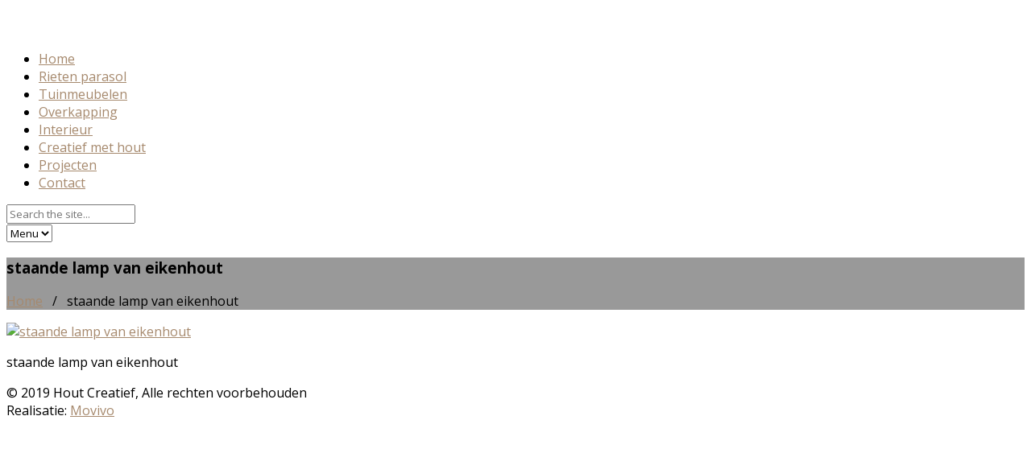

--- FILE ---
content_type: text/html; charset=UTF-8
request_url: https://www.houtcreatief.nl/interieur/foto-11-09-15-18-24-00/
body_size: 11161
content:
<!DOCTYPE html>
<!--[if lt IE 7 ]><html class="ie ie6" lang="nl-NL"> <![endif]-->
<!--[if IE 7 ]><html class="ie ie7" lang="nl-NL"> <![endif]-->
<!--[if IE 8 ]><html class="ie ie8" lang="nl-NL"> <![endif]-->
<!--[if (gte IE 9)|!(IE)]><!--><html lang="nl-NL"> <!--<![endif]-->

<!--
#######################################
	- THE HEAD PART -
######################################
-->
<head>

	<!-- Google Tag Manager -->
	<script>(function(w,d,s,l,i){w[l]=w[l]||[];w[l].push({'gtm.start':
	new Date().getTime(),event:'gtm.js'});var f=d.getElementsByTagName(s)[0],
	j=d.createElement(s),dl=l!='dataLayer'?'&l='+l:'';j.async=true;j.src=
	'https://www.googletagmanager.com/gtm.js?id='+i+dl;f.parentNode.insertBefore(j,f);
	})(window,document,'script','dataLayer','GTM-WMZKK4J');</script>
	<!-- End Google Tag Manager -->

    <!-- Basic Page Needs
    ================================================== -->
    <meta http-equiv="Content-Type" content="text/html; charset=UTF-8" />
    <title>staande lamp van eikenhout - Hout Creatief  &raquo;  Hout Creatief</title>
    <meta name="robots" content="index, follow" />
    

    <!-- Options
	================================================== -->

    <!-- Mobile Specific Metas
    ================================================== -->
    <meta name="viewport" content="width=device-width, initial-scale=1.0, maximum-scale=1">
   
		<meta name='robots' content='index, follow, max-image-preview:large, max-snippet:-1, max-video-preview:-1' />
	<style>img:is([sizes="auto" i], [sizes^="auto," i]) { contain-intrinsic-size: 3000px 1500px }</style>
	
	<!-- This site is optimized with the Yoast SEO plugin v25.4 - https://yoast.com/wordpress/plugins/seo/ -->
	<link rel="canonical" href="https://www.houtcreatief.nl/interieur/foto-11-09-15-18-24-00/" />
	<meta property="og:locale" content="nl_NL" />
	<meta property="og:type" content="article" />
	<meta property="og:title" content="staande lamp van eikenhout - Hout Creatief" />
	<meta property="og:description" content="staande lamp van eikenhout" />
	<meta property="og:url" content="https://www.houtcreatief.nl/interieur/foto-11-09-15-18-24-00/" />
	<meta property="og:site_name" content="Hout Creatief" />
	<meta property="article:modified_time" content="2015-09-12T10:32:15+00:00" />
	<meta property="og:image" content="https://www.houtcreatief.nl/interieur/foto-11-09-15-18-24-00" />
	<meta property="og:image:width" content="2448" />
	<meta property="og:image:height" content="3263" />
	<meta property="og:image:type" content="image/jpeg" />
	<script type="application/ld+json" class="yoast-schema-graph">{"@context":"https://schema.org","@graph":[{"@type":"WebPage","@id":"https://www.houtcreatief.nl/interieur/foto-11-09-15-18-24-00/","url":"https://www.houtcreatief.nl/interieur/foto-11-09-15-18-24-00/","name":"staande lamp van eikenhout - Hout Creatief","isPartOf":{"@id":"https://www.houtcreatief.nl/#website"},"primaryImageOfPage":{"@id":"https://www.houtcreatief.nl/interieur/foto-11-09-15-18-24-00/#primaryimage"},"image":{"@id":"https://www.houtcreatief.nl/interieur/foto-11-09-15-18-24-00/#primaryimage"},"thumbnailUrl":"https://www.houtcreatief.nl/wp-content/uploads/2015/08/Foto-11-09-15-18-24-00-e1442053915856.jpg","datePublished":"2015-09-12T10:24:36+00:00","dateModified":"2015-09-12T10:32:15+00:00","breadcrumb":{"@id":"https://www.houtcreatief.nl/interieur/foto-11-09-15-18-24-00/#breadcrumb"},"inLanguage":"nl-NL","potentialAction":[{"@type":"ReadAction","target":["https://www.houtcreatief.nl/interieur/foto-11-09-15-18-24-00/"]}]},{"@type":"ImageObject","inLanguage":"nl-NL","@id":"https://www.houtcreatief.nl/interieur/foto-11-09-15-18-24-00/#primaryimage","url":"https://www.houtcreatief.nl/wp-content/uploads/2015/08/Foto-11-09-15-18-24-00-e1442053915856.jpg","contentUrl":"https://www.houtcreatief.nl/wp-content/uploads/2015/08/Foto-11-09-15-18-24-00-e1442053915856.jpg","width":2448,"height":3263,"caption":"staande lamp van eikenhout"},{"@type":"BreadcrumbList","@id":"https://www.houtcreatief.nl/interieur/foto-11-09-15-18-24-00/#breadcrumb","itemListElement":[{"@type":"ListItem","position":1,"name":"Interieur","item":"https://www.houtcreatief.nl/interieur/"},{"@type":"ListItem","position":2,"name":"staande lamp van eikenhout"}]},{"@type":"WebSite","@id":"https://www.houtcreatief.nl/#website","url":"https://www.houtcreatief.nl/","name":"Hout Creatief","description":"De natuur op uw terras","potentialAction":[{"@type":"SearchAction","target":{"@type":"EntryPoint","urlTemplate":"https://www.houtcreatief.nl/?s={search_term_string}"},"query-input":{"@type":"PropertyValueSpecification","valueRequired":true,"valueName":"search_term_string"}}],"inLanguage":"nl-NL"}]}</script>
	<!-- / Yoast SEO plugin. -->


<link rel='dns-prefetch' href='//fonts.googleapis.com' />
<script type="text/javascript">
/* <![CDATA[ */
window._wpemojiSettings = {"baseUrl":"https:\/\/s.w.org\/images\/core\/emoji\/16.0.1\/72x72\/","ext":".png","svgUrl":"https:\/\/s.w.org\/images\/core\/emoji\/16.0.1\/svg\/","svgExt":".svg","source":{"concatemoji":"https:\/\/www.houtcreatief.nl\/wp-includes\/js\/wp-emoji-release.min.js?ver=6.8.3"}};
/*! This file is auto-generated */
!function(s,n){var o,i,e;function c(e){try{var t={supportTests:e,timestamp:(new Date).valueOf()};sessionStorage.setItem(o,JSON.stringify(t))}catch(e){}}function p(e,t,n){e.clearRect(0,0,e.canvas.width,e.canvas.height),e.fillText(t,0,0);var t=new Uint32Array(e.getImageData(0,0,e.canvas.width,e.canvas.height).data),a=(e.clearRect(0,0,e.canvas.width,e.canvas.height),e.fillText(n,0,0),new Uint32Array(e.getImageData(0,0,e.canvas.width,e.canvas.height).data));return t.every(function(e,t){return e===a[t]})}function u(e,t){e.clearRect(0,0,e.canvas.width,e.canvas.height),e.fillText(t,0,0);for(var n=e.getImageData(16,16,1,1),a=0;a<n.data.length;a++)if(0!==n.data[a])return!1;return!0}function f(e,t,n,a){switch(t){case"flag":return n(e,"\ud83c\udff3\ufe0f\u200d\u26a7\ufe0f","\ud83c\udff3\ufe0f\u200b\u26a7\ufe0f")?!1:!n(e,"\ud83c\udde8\ud83c\uddf6","\ud83c\udde8\u200b\ud83c\uddf6")&&!n(e,"\ud83c\udff4\udb40\udc67\udb40\udc62\udb40\udc65\udb40\udc6e\udb40\udc67\udb40\udc7f","\ud83c\udff4\u200b\udb40\udc67\u200b\udb40\udc62\u200b\udb40\udc65\u200b\udb40\udc6e\u200b\udb40\udc67\u200b\udb40\udc7f");case"emoji":return!a(e,"\ud83e\udedf")}return!1}function g(e,t,n,a){var r="undefined"!=typeof WorkerGlobalScope&&self instanceof WorkerGlobalScope?new OffscreenCanvas(300,150):s.createElement("canvas"),o=r.getContext("2d",{willReadFrequently:!0}),i=(o.textBaseline="top",o.font="600 32px Arial",{});return e.forEach(function(e){i[e]=t(o,e,n,a)}),i}function t(e){var t=s.createElement("script");t.src=e,t.defer=!0,s.head.appendChild(t)}"undefined"!=typeof Promise&&(o="wpEmojiSettingsSupports",i=["flag","emoji"],n.supports={everything:!0,everythingExceptFlag:!0},e=new Promise(function(e){s.addEventListener("DOMContentLoaded",e,{once:!0})}),new Promise(function(t){var n=function(){try{var e=JSON.parse(sessionStorage.getItem(o));if("object"==typeof e&&"number"==typeof e.timestamp&&(new Date).valueOf()<e.timestamp+604800&&"object"==typeof e.supportTests)return e.supportTests}catch(e){}return null}();if(!n){if("undefined"!=typeof Worker&&"undefined"!=typeof OffscreenCanvas&&"undefined"!=typeof URL&&URL.createObjectURL&&"undefined"!=typeof Blob)try{var e="postMessage("+g.toString()+"("+[JSON.stringify(i),f.toString(),p.toString(),u.toString()].join(",")+"));",a=new Blob([e],{type:"text/javascript"}),r=new Worker(URL.createObjectURL(a),{name:"wpTestEmojiSupports"});return void(r.onmessage=function(e){c(n=e.data),r.terminate(),t(n)})}catch(e){}c(n=g(i,f,p,u))}t(n)}).then(function(e){for(var t in e)n.supports[t]=e[t],n.supports.everything=n.supports.everything&&n.supports[t],"flag"!==t&&(n.supports.everythingExceptFlag=n.supports.everythingExceptFlag&&n.supports[t]);n.supports.everythingExceptFlag=n.supports.everythingExceptFlag&&!n.supports.flag,n.DOMReady=!1,n.readyCallback=function(){n.DOMReady=!0}}).then(function(){return e}).then(function(){var e;n.supports.everything||(n.readyCallback(),(e=n.source||{}).concatemoji?t(e.concatemoji):e.wpemoji&&e.twemoji&&(t(e.twemoji),t(e.wpemoji)))}))}((window,document),window._wpemojiSettings);
/* ]]> */
</script>
<style id='wp-emoji-styles-inline-css' type='text/css'>

	img.wp-smiley, img.emoji {
		display: inline !important;
		border: none !important;
		box-shadow: none !important;
		height: 1em !important;
		width: 1em !important;
		margin: 0 0.07em !important;
		vertical-align: -0.1em !important;
		background: none !important;
		padding: 0 !important;
	}
</style>
<link rel='stylesheet' id='wp-block-library-css' href='https://www.houtcreatief.nl/wp-includes/css/dist/block-library/style.min.css?ver=6.8.3' type='text/css' media='all' />
<style id='classic-theme-styles-inline-css' type='text/css'>
/*! This file is auto-generated */
.wp-block-button__link{color:#fff;background-color:#32373c;border-radius:9999px;box-shadow:none;text-decoration:none;padding:calc(.667em + 2px) calc(1.333em + 2px);font-size:1.125em}.wp-block-file__button{background:#32373c;color:#fff;text-decoration:none}
</style>
<style id='global-styles-inline-css' type='text/css'>
:root{--wp--preset--aspect-ratio--square: 1;--wp--preset--aspect-ratio--4-3: 4/3;--wp--preset--aspect-ratio--3-4: 3/4;--wp--preset--aspect-ratio--3-2: 3/2;--wp--preset--aspect-ratio--2-3: 2/3;--wp--preset--aspect-ratio--16-9: 16/9;--wp--preset--aspect-ratio--9-16: 9/16;--wp--preset--color--black: #000000;--wp--preset--color--cyan-bluish-gray: #abb8c3;--wp--preset--color--white: #ffffff;--wp--preset--color--pale-pink: #f78da7;--wp--preset--color--vivid-red: #cf2e2e;--wp--preset--color--luminous-vivid-orange: #ff6900;--wp--preset--color--luminous-vivid-amber: #fcb900;--wp--preset--color--light-green-cyan: #7bdcb5;--wp--preset--color--vivid-green-cyan: #00d084;--wp--preset--color--pale-cyan-blue: #8ed1fc;--wp--preset--color--vivid-cyan-blue: #0693e3;--wp--preset--color--vivid-purple: #9b51e0;--wp--preset--gradient--vivid-cyan-blue-to-vivid-purple: linear-gradient(135deg,rgba(6,147,227,1) 0%,rgb(155,81,224) 100%);--wp--preset--gradient--light-green-cyan-to-vivid-green-cyan: linear-gradient(135deg,rgb(122,220,180) 0%,rgb(0,208,130) 100%);--wp--preset--gradient--luminous-vivid-amber-to-luminous-vivid-orange: linear-gradient(135deg,rgba(252,185,0,1) 0%,rgba(255,105,0,1) 100%);--wp--preset--gradient--luminous-vivid-orange-to-vivid-red: linear-gradient(135deg,rgba(255,105,0,1) 0%,rgb(207,46,46) 100%);--wp--preset--gradient--very-light-gray-to-cyan-bluish-gray: linear-gradient(135deg,rgb(238,238,238) 0%,rgb(169,184,195) 100%);--wp--preset--gradient--cool-to-warm-spectrum: linear-gradient(135deg,rgb(74,234,220) 0%,rgb(151,120,209) 20%,rgb(207,42,186) 40%,rgb(238,44,130) 60%,rgb(251,105,98) 80%,rgb(254,248,76) 100%);--wp--preset--gradient--blush-light-purple: linear-gradient(135deg,rgb(255,206,236) 0%,rgb(152,150,240) 100%);--wp--preset--gradient--blush-bordeaux: linear-gradient(135deg,rgb(254,205,165) 0%,rgb(254,45,45) 50%,rgb(107,0,62) 100%);--wp--preset--gradient--luminous-dusk: linear-gradient(135deg,rgb(255,203,112) 0%,rgb(199,81,192) 50%,rgb(65,88,208) 100%);--wp--preset--gradient--pale-ocean: linear-gradient(135deg,rgb(255,245,203) 0%,rgb(182,227,212) 50%,rgb(51,167,181) 100%);--wp--preset--gradient--electric-grass: linear-gradient(135deg,rgb(202,248,128) 0%,rgb(113,206,126) 100%);--wp--preset--gradient--midnight: linear-gradient(135deg,rgb(2,3,129) 0%,rgb(40,116,252) 100%);--wp--preset--font-size--small: 13px;--wp--preset--font-size--medium: 20px;--wp--preset--font-size--large: 36px;--wp--preset--font-size--x-large: 42px;--wp--preset--spacing--20: 0.44rem;--wp--preset--spacing--30: 0.67rem;--wp--preset--spacing--40: 1rem;--wp--preset--spacing--50: 1.5rem;--wp--preset--spacing--60: 2.25rem;--wp--preset--spacing--70: 3.38rem;--wp--preset--spacing--80: 5.06rem;--wp--preset--shadow--natural: 6px 6px 9px rgba(0, 0, 0, 0.2);--wp--preset--shadow--deep: 12px 12px 50px rgba(0, 0, 0, 0.4);--wp--preset--shadow--sharp: 6px 6px 0px rgba(0, 0, 0, 0.2);--wp--preset--shadow--outlined: 6px 6px 0px -3px rgba(255, 255, 255, 1), 6px 6px rgba(0, 0, 0, 1);--wp--preset--shadow--crisp: 6px 6px 0px rgba(0, 0, 0, 1);}:where(.is-layout-flex){gap: 0.5em;}:where(.is-layout-grid){gap: 0.5em;}body .is-layout-flex{display: flex;}.is-layout-flex{flex-wrap: wrap;align-items: center;}.is-layout-flex > :is(*, div){margin: 0;}body .is-layout-grid{display: grid;}.is-layout-grid > :is(*, div){margin: 0;}:where(.wp-block-columns.is-layout-flex){gap: 2em;}:where(.wp-block-columns.is-layout-grid){gap: 2em;}:where(.wp-block-post-template.is-layout-flex){gap: 1.25em;}:where(.wp-block-post-template.is-layout-grid){gap: 1.25em;}.has-black-color{color: var(--wp--preset--color--black) !important;}.has-cyan-bluish-gray-color{color: var(--wp--preset--color--cyan-bluish-gray) !important;}.has-white-color{color: var(--wp--preset--color--white) !important;}.has-pale-pink-color{color: var(--wp--preset--color--pale-pink) !important;}.has-vivid-red-color{color: var(--wp--preset--color--vivid-red) !important;}.has-luminous-vivid-orange-color{color: var(--wp--preset--color--luminous-vivid-orange) !important;}.has-luminous-vivid-amber-color{color: var(--wp--preset--color--luminous-vivid-amber) !important;}.has-light-green-cyan-color{color: var(--wp--preset--color--light-green-cyan) !important;}.has-vivid-green-cyan-color{color: var(--wp--preset--color--vivid-green-cyan) !important;}.has-pale-cyan-blue-color{color: var(--wp--preset--color--pale-cyan-blue) !important;}.has-vivid-cyan-blue-color{color: var(--wp--preset--color--vivid-cyan-blue) !important;}.has-vivid-purple-color{color: var(--wp--preset--color--vivid-purple) !important;}.has-black-background-color{background-color: var(--wp--preset--color--black) !important;}.has-cyan-bluish-gray-background-color{background-color: var(--wp--preset--color--cyan-bluish-gray) !important;}.has-white-background-color{background-color: var(--wp--preset--color--white) !important;}.has-pale-pink-background-color{background-color: var(--wp--preset--color--pale-pink) !important;}.has-vivid-red-background-color{background-color: var(--wp--preset--color--vivid-red) !important;}.has-luminous-vivid-orange-background-color{background-color: var(--wp--preset--color--luminous-vivid-orange) !important;}.has-luminous-vivid-amber-background-color{background-color: var(--wp--preset--color--luminous-vivid-amber) !important;}.has-light-green-cyan-background-color{background-color: var(--wp--preset--color--light-green-cyan) !important;}.has-vivid-green-cyan-background-color{background-color: var(--wp--preset--color--vivid-green-cyan) !important;}.has-pale-cyan-blue-background-color{background-color: var(--wp--preset--color--pale-cyan-blue) !important;}.has-vivid-cyan-blue-background-color{background-color: var(--wp--preset--color--vivid-cyan-blue) !important;}.has-vivid-purple-background-color{background-color: var(--wp--preset--color--vivid-purple) !important;}.has-black-border-color{border-color: var(--wp--preset--color--black) !important;}.has-cyan-bluish-gray-border-color{border-color: var(--wp--preset--color--cyan-bluish-gray) !important;}.has-white-border-color{border-color: var(--wp--preset--color--white) !important;}.has-pale-pink-border-color{border-color: var(--wp--preset--color--pale-pink) !important;}.has-vivid-red-border-color{border-color: var(--wp--preset--color--vivid-red) !important;}.has-luminous-vivid-orange-border-color{border-color: var(--wp--preset--color--luminous-vivid-orange) !important;}.has-luminous-vivid-amber-border-color{border-color: var(--wp--preset--color--luminous-vivid-amber) !important;}.has-light-green-cyan-border-color{border-color: var(--wp--preset--color--light-green-cyan) !important;}.has-vivid-green-cyan-border-color{border-color: var(--wp--preset--color--vivid-green-cyan) !important;}.has-pale-cyan-blue-border-color{border-color: var(--wp--preset--color--pale-cyan-blue) !important;}.has-vivid-cyan-blue-border-color{border-color: var(--wp--preset--color--vivid-cyan-blue) !important;}.has-vivid-purple-border-color{border-color: var(--wp--preset--color--vivid-purple) !important;}.has-vivid-cyan-blue-to-vivid-purple-gradient-background{background: var(--wp--preset--gradient--vivid-cyan-blue-to-vivid-purple) !important;}.has-light-green-cyan-to-vivid-green-cyan-gradient-background{background: var(--wp--preset--gradient--light-green-cyan-to-vivid-green-cyan) !important;}.has-luminous-vivid-amber-to-luminous-vivid-orange-gradient-background{background: var(--wp--preset--gradient--luminous-vivid-amber-to-luminous-vivid-orange) !important;}.has-luminous-vivid-orange-to-vivid-red-gradient-background{background: var(--wp--preset--gradient--luminous-vivid-orange-to-vivid-red) !important;}.has-very-light-gray-to-cyan-bluish-gray-gradient-background{background: var(--wp--preset--gradient--very-light-gray-to-cyan-bluish-gray) !important;}.has-cool-to-warm-spectrum-gradient-background{background: var(--wp--preset--gradient--cool-to-warm-spectrum) !important;}.has-blush-light-purple-gradient-background{background: var(--wp--preset--gradient--blush-light-purple) !important;}.has-blush-bordeaux-gradient-background{background: var(--wp--preset--gradient--blush-bordeaux) !important;}.has-luminous-dusk-gradient-background{background: var(--wp--preset--gradient--luminous-dusk) !important;}.has-pale-ocean-gradient-background{background: var(--wp--preset--gradient--pale-ocean) !important;}.has-electric-grass-gradient-background{background: var(--wp--preset--gradient--electric-grass) !important;}.has-midnight-gradient-background{background: var(--wp--preset--gradient--midnight) !important;}.has-small-font-size{font-size: var(--wp--preset--font-size--small) !important;}.has-medium-font-size{font-size: var(--wp--preset--font-size--medium) !important;}.has-large-font-size{font-size: var(--wp--preset--font-size--large) !important;}.has-x-large-font-size{font-size: var(--wp--preset--font-size--x-large) !important;}
:where(.wp-block-post-template.is-layout-flex){gap: 1.25em;}:where(.wp-block-post-template.is-layout-grid){gap: 1.25em;}
:where(.wp-block-columns.is-layout-flex){gap: 2em;}:where(.wp-block-columns.is-layout-grid){gap: 2em;}
:root :where(.wp-block-pullquote){font-size: 1.5em;line-height: 1.6;}
</style>
<link rel='stylesheet' id='contact-form-7-css' href='https://www.houtcreatief.nl/wp-content/plugins/contact-form-7/includes/css/styles.css?ver=6.1' type='text/css' media='all' />
<link rel='stylesheet' id='rs-plugin-settings-css' href='https://www.houtcreatief.nl/wp-content/plugins/revslider/public/assets/css/settings.css?ver=5.4.8.1' type='text/css' media='all' />
<style id='rs-plugin-settings-inline-css' type='text/css'>
#rs-demo-id {}
</style>
<link rel='stylesheet' id='velocity_googlefont_style-css' href='https://fonts.googleapis.com/css?family=Open+Sans%3A300%2C400%2C600%2C700%2C800&#038;ver=6.8.3' type='text/css' media='all' />
<link rel='stylesheet' id='velocity_fontello_style-css' href='https://www.houtcreatief.nl/wp-content/themes/velocity/type/fontello.css?ver=6.8.3' type='text/css' media='all' />
<link rel='stylesheet' id='js_composer_front-css-css' href='https://www.houtcreatief.nl/wp-content/plugins/js_composer/assets/css/js_composer_front.css?ver=6.8.3' type='text/css' media='all' />
<link rel='stylesheet' id='velocity_fancybox_style-css' href='https://www.houtcreatief.nl/wp-content/themes/velocity/js/fancybox/jquery.fancybox.css?ver=6.8.3' type='text/css' media='all' />
<link rel='stylesheet' id='velocity_slider_style-css' href='https://www.houtcreatief.nl/wp-content/themes/velocity/css/slider.css?ver=6.8.3' type='text/css' media='all' />
<link rel='stylesheet' id='velocity_bootstrap_style-css' href='https://www.houtcreatief.nl/wp-content/themes/velocity/css/bootstrap.min.css?ver=6.8.3' type='text/css' media='all' />
<link rel='stylesheet' id='velocity_videojs-css' href='https://www.houtcreatief.nl/wp-content/themes/velocity/js/videojs/video-js.min.css?ver=6.8.3' type='text/css' media='all' />
<link rel='stylesheet' id='velocity_bootstrap-responsive_style-css' href='https://www.houtcreatief.nl/wp-content/themes/velocity/css/bootstrap-responsive.min.css?ver=6.8.3' type='text/css' media='all' />
<link rel='stylesheet' id='velocity_wp_style-css' href='https://www.houtcreatief.nl/wp-content/themes/velocity_child/style.css?ver=6.8.3' type='text/css' media='all' />
<script type="text/javascript" src="https://www.houtcreatief.nl/wp-includes/js/jquery/jquery.min.js?ver=3.7.1" id="jquery-core-js"></script>
<script type="text/javascript" src="https://www.houtcreatief.nl/wp-includes/js/jquery/jquery-migrate.min.js?ver=3.4.1" id="jquery-migrate-js"></script>
<script type="text/javascript" src="https://www.houtcreatief.nl/wp-content/plugins/revslider/public/assets/js/jquery.themepunch.tools.min.js?ver=5.4.8.1" id="tp-tools-js"></script>
<script type="text/javascript" src="https://www.houtcreatief.nl/wp-content/plugins/revslider/public/assets/js/jquery.themepunch.revolution.min.js?ver=5.4.8.1" id="revmin-js"></script>
<script type="text/javascript" src="https://www.houtcreatief.nl/wp-content/themes/velocity/js/jquery.backstretch.min.js" id="velocity_backstretch_script-js"></script>
<link rel="https://api.w.org/" href="https://www.houtcreatief.nl/wp-json/" /><link rel="alternate" title="JSON" type="application/json" href="https://www.houtcreatief.nl/wp-json/wp/v2/media/5713" /><link rel='shortlink' href='https://www.houtcreatief.nl/?p=5713' />
<link rel="alternate" title="oEmbed (JSON)" type="application/json+oembed" href="https://www.houtcreatief.nl/wp-json/oembed/1.0/embed?url=https%3A%2F%2Fwww.houtcreatief.nl%2Finterieur%2Ffoto-11-09-15-18-24-00%2F" />
<link rel="alternate" title="oEmbed (XML)" type="text/xml+oembed" href="https://www.houtcreatief.nl/wp-json/oembed/1.0/embed?url=https%3A%2F%2Fwww.houtcreatief.nl%2Finterieur%2Ffoto-11-09-15-18-24-00%2F&#038;format=xml" />
<style type="text/css">.recentcomments a{display:inline !important;padding:0 !important;margin:0 !important;}</style><meta name="generator" content="Powered by Visual Composer - drag and drop page builder for WordPress."/>
<!--[if lte IE 9]><link rel="stylesheet" type="text/css" href="https://www.houtcreatief.nl/wp-content/plugins/js_composer/assets/css/vc_lte_ie9.min.css" media="screen"><![endif]--><!--[if IE  8]><link rel="stylesheet" type="text/css" href="https://www.houtcreatief.nl/wp-content/plugins/js_composer/assets/css/vc-ie8.min.css" media="screen"><![endif]--><meta name="generator" content="Powered by Slider Revolution 5.4.8.1 - responsive, Mobile-Friendly Slider Plugin for WordPress with comfortable drag and drop interface." />
<script type="text/javascript">function setREVStartSize(e){									
						try{ e.c=jQuery(e.c);var i=jQuery(window).width(),t=9999,r=0,n=0,l=0,f=0,s=0,h=0;
							if(e.responsiveLevels&&(jQuery.each(e.responsiveLevels,function(e,f){f>i&&(t=r=f,l=e),i>f&&f>r&&(r=f,n=e)}),t>r&&(l=n)),f=e.gridheight[l]||e.gridheight[0]||e.gridheight,s=e.gridwidth[l]||e.gridwidth[0]||e.gridwidth,h=i/s,h=h>1?1:h,f=Math.round(h*f),"fullscreen"==e.sliderLayout){var u=(e.c.width(),jQuery(window).height());if(void 0!=e.fullScreenOffsetContainer){var c=e.fullScreenOffsetContainer.split(",");if (c) jQuery.each(c,function(e,i){u=jQuery(i).length>0?u-jQuery(i).outerHeight(!0):u}),e.fullScreenOffset.split("%").length>1&&void 0!=e.fullScreenOffset&&e.fullScreenOffset.length>0?u-=jQuery(window).height()*parseInt(e.fullScreenOffset,0)/100:void 0!=e.fullScreenOffset&&e.fullScreenOffset.length>0&&(u-=parseInt(e.fullScreenOffset,0))}f=u}else void 0!=e.minHeight&&f<e.minHeight&&(f=e.minHeight);e.c.closest(".rev_slider_wrapper").css({height:f})					
						}catch(d){console.log("Failure at Presize of Slider:"+d)}						
					};</script>
<noscript><style type="text/css"> .wpb_animate_when_almost_visible { opacity: 1; }</style></noscript></head>

<!--
#######################################
	- THE BODY PART -
######################################
-->



<body class="attachment wp-singular attachment-template-default attachmentid-5713 attachment-jpeg wp-theme-velocity wp-child-theme-velocity_child stickymenu fullwidthlayout 1 darkheader darkpagetitle colored stickyfooter fadeoutslider wpb-js-composer js-comp-ver-4.12.1 vc_responsive"  data-forumsearch="Search Forum...">
	<div style="display:none" id="latestcookie" data-cookie="velocity1.css"></div><style>	
	body { font-family:'Open Sans', sans-serif;;}
	.footerwrap.wide { background-color: #333637}
	.themecolor { color: #a6896d; }
	h1,h2,h3,h4,h5,h6 { font-family: 'Open Sans', sans-serif;;  }
	::selection { background: #a6896d; }
	::-moz-selection { background: #a6896d; }
	.notfounderror {  color: #a6896d; }
	i.highlightcolor	{	color: #a6896d; }
	i.checkicon			{	margin-right:10px;}
	a { color: #a6896d; }
	a.color { color: #a6896d; }
	
	.headertop .headerlefttext a:hover, .headertop .headerrighttext a:hover { color: #a6896d; }
	
	.serviceicon div { color: #a6896d; border: 1px solid #a6896d; }
	a.service:hover .serviceicon div { background: #a6896d; }
	
	.pricecol.highlight .pricewrap { border: 1px solid #a6896d; }
	.pricing .highlight .buy { background: #a6896d; }
	.pricing .price { color: #a6896d;  }
	.pricing .price .dollar { color: #a6896d;  }
	.pricing .highlight .thead { background: #a6896d; }
	
	.homepostimage a img { border: 1px solid #a6896d;  }
	.homepostimage a .posticon { color: #a6896d;  }
	.homepostimage a .posticonbg { background-color: #a6896d;	}
	.homepostimage a.withimage .posticonbg { background-color: #a6896d; }
	.homepostholder .readmorelink:hover, .homepostholder .readmorelink:visited:hover { color: #a6896d; }
	.homepost .postinfo a:hover,
    .homepost .postinfo .categories a:visited:hover,
    .homepost .postinfo .comments a:visited:hover 	{	color:#a6896d; }  
    .light-on-dark .homepostholder .readmorelink:hover, .light-on-dark .homepostholder .readmorelink:visited:hover { color: #a6896d; }
    .light-on-dark .homepostimage a .posticonbg { background-color: #a6896d; }
    
    .postinfo a:hover { color: #a6896d; }
    .blogpost.singlefolio .postinfo a:hover { color: #a6896d; }
    
    .sidebar a { color: #a6896d; }
    .footer a:hover { color: #a6896d; }
    .subfooter a:hover { color: #a6896d; }
    .sidebar .tagcloud a {  color: #a6896d; border: 1px solid #a6896d; }
    .widget_archive ul li a, .widget_categories ul li a, .widget_meta ul li a, .widget_recent_entries ul li a { color: #a6896d; }
    .footer .widget_archive ul li a:hover, .footer .widget_categories ul li a:hover, .footer .widget_meta ul li a:hover, .footer .widget_recent_entries ul li a:hover { color: #a6896d;}
    .widget_pages ul li a:hover, .widget_pages ul li a:visited:hover { color: #a6896d !important; }
	.widget_pages ul li.current_page_item a { color: #a6896d;  }
	.footer .widget_pages ul li a:hover, .footer .widget_pages ul li a:visited:hover { color: #a6896d !important; }	
	.footer .widget_pages ul li.current_page_item a { color: #a6896d; }
	.sidebar .widget_nav_menu ul li a:hover { color: #a6896d; }
	.sidebar .widget_nav_menu ul li.current_page_item a { color: #a6896d;  }
	.footer .widget_nav_menu ul li a:hover { color: #a6896d; }
	.footer .widget_nav_menu ul li.current_page_item a { color: #a6896d; }
	.footer ul#recentcomments li a:hover { color: #a6896d; }
	.footer ul#recentcomments li a.url:hover { color: #a6896d; }
	
	ul.portfoliofilter li:hover a,
	ul.portfoliofilter li a:hover	 { background: #a6896d; border: 1px solid #a6896d;}
	ul.portfoliofilter li a.selected {  background: #a6896d; border: 1px solid #a6896d; }
	.light-on-dark ul.portfoliofilter li:hover a,
	.light-on-dark ul.portfoliofilter li a:hover	 { background: #a6896d; }
	.light-on-dark ul.portfoliofilter li a.selected {  background: #a6896d;  }
	.light-on-dark ul.portfoliofilter li:hover a,
	.light-on-dark .pagination ul > li > a:hover	 { background: #a6896d; }
	.light-on-dark ul.portfoliofilter li a.selected {  background: #a6896d; }
	.projectnav a:hover { border: 1px solid #a6896d; }
	.projectnav a:hover:before { color: #a6896d; }
	
	.btn 	{ background-color: #a6896d;  }
 	.btn:hover { background-color: #a6896d;  }
.btn-primary { background-color: #a6896d; }
	.btn-primary:hover, .btn-primary:active, .btn-primary.active, .btn-primary.disabled, .btn-primary[disabled] { background-color: #a6896d !important; }
	.btn-primary:active, .btn-primary.active { background: #a6896d !important; }
	.pricecol.highlight .btn-primary, .pricecol.highlight .btn { background: #a6896d url(img/tiles/dark25.png) repeat !important; }
	.pricecol.highlight .btn-primary:hover, .pricecol.highlight .btn:hover { background-color: #a6896d !important; }
	.btnfine { color: #a6896d; border: 1px solid #a6896d; }
	
	.form-submit #submit , .standardbtn { background-color: #a6896d; }
	.form-submit #submit:hover , .standardbtn:hover,
	.form-submit #submit:active , .standardbtn:active,
	.form-submit #submit:active , .standardbtn.active,
	.form-submit #submit:disabled , .standardbtn.disabled,
	.form-submit #submit:hover , .standardbtn[disabled] { background-color: #a6896d !important; }
	.form-submit #submit:active, .standardbtn:active, .standardbtn.active { background: #a6896d !important; }
	.pagination ul > li > a:hover { background: #a6896d; border: 1px solid #a6896d; }
	.pagination ul > .disabled > span, .pagination ul > .disabled > a, .pagination ul > .disabled > a:hover, .pagination ul > .active > a, .pagination ul > .active > span, .pagination ul > .active > a:hover {background: #a6896d; border: 1px solid #a6896d;}
	.paginatedpost ul span li { background: #a6896d; border: 1px solid #a6896d; }
	.paginatedpost ul a:hover span li { background: #a6896d; border: 1px solid #a6896d;  }
	
	.pagetitle h1 { font-family: 'Open Sans', sans-serif;;  }
	.colored .pagetitlewrap { background: #999999; }

	.header .logo {  margin-top: 20px; margin-bottom: 20px; }
	.ddsmoothmenu ul ul {border-top: 2px solid #a6896d; }
    .ddsmoothmenu ul li ul li a:hover { color: #a6896d; }
	.ddsmoothmenu ul li a:link, .ddsmoothmenu ul li a:visited{ padding-bottom: 50px; padding-top: 53px;}
	.ddsmoothmenu ul li.current-menu-item a, .ddsmoothmenu ul li.current-menu-ancestor a {  color: #a6896d; border-top: 2px solid #a6896d; padding-bottom: 50px; padding-top: 52px; }
	.ddsmoothmenu ul li a:hover,
	.ddsmoothmenu ul li a.selected { color: #a6896d; padding-bottom: 50px;  }
	.ddsmoothmenu ul li ul li a{ min-width: 135px; }


	span.hlink { color: #a6896d;}
	.blogpost.sticky h2 a { color: #a6896d; }
	.blogpost.sticky .month, .blogpost.sticky .month, .blogpost.sticky .day, .blogpost.sticky .day  { color: #a6896d; }
	.sidebar .widget_posts ul li span {  color: #a6896d;  }
	.footer .tagcloud a:hover { background-color: #a6896d; color: #fff; }
	.sidebar .tagcloud a:hover { background-color: #a6896d; border-color: #a6896d; }

	#wp-calendar tbody td a { color: #a6896d; }
	.widget_archive ul li a:before, .widget_categories ul li a:before , .widget_meta ul li a:before, .widget_recent_entries ul li a:before {  color: #a6896d; }

	.widget_pages ul li a:hover { color: #a6896d;	
	 }

	.widget_pages ul li.current_page_item a {  color: #a6896d;   }

	ul#recentcomments li a.url {  color: #a6896d;  }
	ul#recentcomments li a:before {  color: #a6896d; }
	.carousel .item { font-family: 'Open Sans', sans-serif;; }
	blockquote { font-family: 'Open Sans', sans-serif;;  }
	ul.portfoliofilter li a:hover { color: #a6896d; }
	ul.portfoliofilter li a.selected { color: #a6896d; }
	.mediaholder .link	{ background: #a6896d; }
	.mediaholder .show	{  background: #a6896d; }

	.btn-primary { background: #a6896d url(img/tiles/transparent.png) repeat; }
	.btn-primary:hover, .btn-primary:active, .btn-primary.active, .btn-primary.disabled, .btn-primary[disabled] { background: #a6896d url(https://www.houtcreatief.nl/wp-content/themes/velocity/img/tiles/light20.png) repeat !important; }
	.btn-primary:active, .btn-primary.active { background: #a6896d !important; }
	.form-submit #submit , .standardbtn { font-family: 'Open Sans', sans-serif; !important; background: #a6896d url(img/tiles/transparent.png) repeat; }
	
	.form-submit #submit:hover , .standardbtn:hover,
	.form-submit #submit:active , .standardbtn:active,
	.form-submit #submit:active , .standardbtn.active,
	.form-submit #submit:disabled , .standardbtn.disabled,
	.form-submit #submit:hover , .standardbtn[disabled] {  background: #a6896d url(https://www.houtcreatief.nl/wp-content/themes/velocity/img/tiles/light20.png) repeat !important; }
	
	.form-submit #submit:active,
	.standardbtn:active,
	.standardbtn.active { background: #a6896d !important; }
	#buddypress form#whats-new-form textarea, select, textarea, input[type="text"], input[type="password"], input[type="datetime"], input[type="datetime-local"], input[type="date"], input[type="month"], input[type="time"], input[type="week"], input[type="number"], input[type="email"], input[type="url"], input[type="search"], input[type="tel"], input[type="color"],
	#bbp_search, #buddypress div.dir-search input[type=text], #buddypress .standard-form textarea, #buddypress .standard-form input[type=text], #buddypress .standard-form select, #buddypress .standard-form input[type=password], #buddypress .dir-search input[type=text]  { font-family: 'Open Sans', sans-serif;; }	
	#buddypress form#whats-new-form textarea:focus, #bbp_search:focus, textarea:focus, input[type="text"]:focus, input[type="password"]:focus, input[type="datetime"]:focus, input[type="datetime-local"]:focus, input[type="date"]:focus, input[type="month"]:focus, input[type="time"]:focus, input[type="week"]:focus, input[type="number"]:focus, input[type="email"]:focus, input[type="url"]:focus, input[type="search"]:focus, input[type="tel"]:focus, input[type="color"]:focus, .uneditable-input:focus {
	  border-color: #a6896d; }
	.headersearch { top: 40px; }
	.headersearch input { font-family: 'Open Sans', sans-serif;;
	 }
	.progress-success .bar { background: #a6896d;}

	.btn, .btn:hover { background-color: #a6896d;}
	
	ul.portfoliofilter li:hover a,
	ul.portfoliofilter li a:hover	 { background: #a6896d;  color: #fff !important;}
	ul.portfoliofilter li a.selected {  background: #a6896d; color: #fff; }

		
	.active .tab-prefix,
	li:hover .tab-prefix	{	background-color:#a6896d;}
	.accordion-toggle { cursor: pointer; color: #a6896d;}
	a.accordion-toggle:hover { color: #a6896d; }

	
	
	ul.product-categories li a:before {  color: #a6896d !important; }
	.woocommerce .product_meta a:hover { color: #a6896d !important; }
	a.reset_variations:hover { color: #a6896d !important; }
	
	.quantity .minus:hover, .woocommerce #content .quantity .minus:hover, .woocommerce-page .quantity .minus:hover, .woocommerce-page #content .quantity .minus:hover, .quantity .plus:hover, .woocommerce #content .quantity .plus:hover, .woocommerce-page .quantity .plus:hover, .woocommerce-page #content .quantity .plus:hover { background:  !important; border: 1px solid  !important; }
		
	.woocommerce a.button:hover, .woocommerce button.button:hover, .woocommerce input.button:hover, .woocommerce #respond input#submit:hover, .woocommerce #content input.button:hover, .woocommerce-page a.button:hover, .woocommerce-page button.button:hover, .woocommerce-page input.button:hover, .woocommerce-page #respond input#submit:hover, .woocommerce-page #content input.button:hover { border: 1px solid  !important; background:  !important; }
			
	.widget_price_filter .ui-slider .ui-slider-range, .woocommerce-page .widget_price_filter .ui-slider .ui-slider-range { background:  !important; }
	
	.woocommerce .widget_price_filter .ui-slider .ui-slider-handle, .woocommerce-page .widget_price_filter .ui-slider .ui-slider-handle { border: 1px solid  !important; background:  !important; }
	
	.woocommerce a.button.alt, .woocommerce button.button.alt, .woocommerce input.button.alt, .woocommerce #respond input#submit.alt, .woocommerce #content input.button.alt, .woocommerce-page a.button.alt, .woocommerce-page button.button.alt, .woocommerce-page input.button.alt, .woocommerce-page #respond input#submit.alt, .woocommerce-page #content input.button.alt { background:  url(https://www.houtcreatief.nl/wp-content/themes/velocity/img/tiles/transparent.png) repeat !important; }

	.woocommerce a.button.alt:hover, .woocommerce button.button.alt:hover, .woocommerce input.button.alt:hover, .woocommerce #respond input#submit.alt:hover, .woocommerce #content input.button.alt:hover, .woocommerce-page a.button.alt:hover, .woocommerce-page button.button.alt:hover, .woocommerce-page input.button.alt:hover, .woocommerce-page #respond input#submit.alt:hover, .woocommerce-page #content input.button.alt:hover { background:  url(https://www.houtcreatief.nl/wp-content/themes/velocity/img/tiles/light20.png) repeat !important; border: 0 !important; }



.serviceicon.withimg img { width: 100px; height: 100px; }

/*---Hide reCaptcha v3 visible seal---*/
.grecaptcha-badge {
opacity:0 !important;
}</style>
<!-- Google Tag Manager (noscript) -->
<noscript><iframe src="https://www.googletagmanager.com/ns.html?id=GTM-WMZKK4J"
height="0" width="0" style="display:none;visibility:hidden"></iframe></noscript>
<!-- End Google Tag Manager (noscript) -->

<section class="allwrapper">
	<header class="stretchme_on_mobile">

			
			<!-- Header Logo and Menu -->
			<section class="headerwrap">
				<div class="header span12">
						
						<div class="logo" style="width:264px"><a href="https://www.houtcreatief.nl"><img src="https://www.houtcreatief.nl/wp-content/uploads/2014/02/Logo-Hout-Creatief@2x.png" alt="" /></a></div>

						<nav class="mainmenu">
							<!-- Regular Main Menu -->
							<div id="mainmenu" class="ddsmoothmenu"><ul id="menu-navigatie" class="menu"><li id="menu-item-5824" class="menu-item menu-item-type-post_type menu-item-object-page menu-item-home"><a href="https://www.houtcreatief.nl/">Home</a><div class="clear"></div></li>
<li id="menu-item-5041" class="menu-item menu-item-type-post_type menu-item-object-page"><a href="https://www.houtcreatief.nl/rieten-parasol/">Rieten parasol</a><div class="clear"></div></li>
<li id="menu-item-5840" class="menu-item menu-item-type-post_type menu-item-object-page"><a href="https://www.houtcreatief.nl/picknicktafel/">Tuinmeubelen</a><div class="clear"></div></li>
<li id="menu-item-5524" class="menu-item menu-item-type-post_type menu-item-object-page"><a href="https://www.houtcreatief.nl/overkapping-voor-uw-tuin-van-hout-en-riet/">Overkapping</a><div class="clear"></div></li>
<li id="menu-item-5532" class="menu-item menu-item-type-post_type menu-item-object-page"><a href="https://www.houtcreatief.nl/interieur/">Interieur</a><div class="clear"></div></li>
<li id="menu-item-5075" class="menu-item menu-item-type-post_type menu-item-object-page"><a href="https://www.houtcreatief.nl/creatief-met-hout/">Creatief met hout</a><div class="clear"></div></li>
<li id="menu-item-5085" class="menu-item menu-item-type-post_type menu-item-object-page"><a href="https://www.houtcreatief.nl/projecten/">Projecten</a><div class="clear"></div></li>
<li id="menu-item-6044" class="menu-item menu-item-type-post_type menu-item-object-page"><a href="https://www.houtcreatief.nl/contact/">Contact</a><div class="clear"></div></li>
</ul></div>
														<!-- Header Search -->
							<div class="headersearch">
								

<div>   
    <form class="searchform" method="get" action="https://www.houtcreatief.nl/">
        <input name="s" type="text" placeholder="Search the site..." />
    </form>
</div>							</div>
													</nav>

						<!-- Responsive Main Menu -->
						<div class="row mobilemenu">
							<div class="icon-menu"></div>
							<form id="responsive-menu" action="#" method="post">
								<select>
									<option value="">Menu</option>
								</select>
							</form>
						</div>
				</div>
			</section>
			<div class="clear"></div>



	</header>

	
	<!--?php if($velocity_themelayout=="Full-Width"){ ?-->
					<!-- Page Title -->
			<section class="pagetitlewrap">
			  <div class="parallaxbg bgwithparallax" data-speed="150"  style="background:url(https://www.houtcreatief.nl/wp-content/uploads/2014/02/Hout-Creatief_Buitenmeubels_eiken_021.jpg) 50% 0% repeat;background-attachment:fixed; ;background-size:100%"></div>
 				<div class="bgwithparallax_overlay" style="background-color:rgba(153,153,153,0.0);"></div>

				<div class="row pagetitle">
					<h1 style="">staande lamp van eikenhout</h1>
					<div class="breadcrumbwrap"><a href="https://www.houtcreatief.nl/">Home</a>&nbsp; &nbsp;/&nbsp; &nbsp;staande lamp van eikenhout</div>
				</div>
			</section>
			<!--?php } ?-->


<!-- Main Container -->
<section id="firstcontentcontainer" style="position:relative" class="stretchme_on_mobile">
 <section class="container">
	    
<!-- Body -->
<section class="row">

    <!-- Content -->
	    <section class="span12">
    
    <p class="attachment"><a href='https://www.houtcreatief.nl/wp-content/uploads/2015/08/Foto-11-09-15-18-24-00-e1442053915856.jpg'><img fetchpriority="high" decoding="async" width="225" height="300" src="https://www.houtcreatief.nl/wp-content/uploads/2015/08/Foto-11-09-15-18-24-00-e1442053915856-225x300.jpg" class="attachment-medium size-medium" alt="staande lamp van eikenhout" srcset="https://www.houtcreatief.nl/wp-content/uploads/2015/08/Foto-11-09-15-18-24-00-e1442053915856-225x300.jpg 225w, https://www.houtcreatief.nl/wp-content/uploads/2015/08/Foto-11-09-15-18-24-00-e1442053915856-768x1024.jpg 768w" sizes="(max-width: 225px) 100vw, 225px" /></a></p>
<p>staande lamp van eikenhout</p>

	<!-- Content End -->
	            </section>
    
    
</section><div class="clear"></div>
<!-- /Body -->

<!-- Bottom Spacing -->
<div class="row top50"></div>
 </section><!-- /container -->
</section><!-- /firstcontentcontainer -->

</section>
<!-- Footer -->  
<footer>

		
		<section class="footerwrap wide" style='background: #fff !important;padding-top: 0 !important;'>
		
									
		</section> 
		
				
			<!-- Sub Footer -->  
			<section class="subfooterwrap wide">
				<div class="subfooter">
					<div class="row">
						<article class="span6 lefttext">
							<div id="text-2" class="widget-1  first widget_text">			
								<div class="textwidget">
									© 2019 Hout Creatief, Alle rechten voorbehouden								</div>
							<div class="clear"></div></div>
						</article>
						<article class="span6 righttext">
							<div id="text-3" class="widget-1  first widget_text">			
								<div class="textwidget">
									Realisatie: <a href="http://www.movivo.nl/" target="_blank">Movivo</a> 								</div>
							<div class="clear"></div></div>
						</article>
					</div>
				</div>
			</section>
		
					

</footer>
<!--<section class="poswrapper wide"><div class="whitebackground"></div></section>  -->
<script type="speculationrules">
{"prefetch":[{"source":"document","where":{"and":[{"href_matches":"\/*"},{"not":{"href_matches":["\/wp-*.php","\/wp-admin\/*","\/wp-content\/uploads\/*","\/wp-content\/*","\/wp-content\/plugins\/*","\/wp-content\/themes\/velocity_child\/*","\/wp-content\/themes\/velocity\/*","\/*\\?(.+)"]}},{"not":{"selector_matches":"a[rel~=\"nofollow\"]"}},{"not":{"selector_matches":".no-prefetch, .no-prefetch a"}}]},"eagerness":"conservative"}]}
</script>
<script type="text/javascript" src="https://www.houtcreatief.nl/wp-includes/js/dist/hooks.min.js?ver=4d63a3d491d11ffd8ac6" id="wp-hooks-js"></script>
<script type="text/javascript" src="https://www.houtcreatief.nl/wp-includes/js/dist/i18n.min.js?ver=5e580eb46a90c2b997e6" id="wp-i18n-js"></script>
<script type="text/javascript" id="wp-i18n-js-after">
/* <![CDATA[ */
wp.i18n.setLocaleData( { 'text direction\u0004ltr': [ 'ltr' ] } );
/* ]]> */
</script>
<script type="text/javascript" src="https://www.houtcreatief.nl/wp-content/plugins/contact-form-7/includes/swv/js/index.js?ver=6.1" id="swv-js"></script>
<script type="text/javascript" id="contact-form-7-js-translations">
/* <![CDATA[ */
( function( domain, translations ) {
	var localeData = translations.locale_data[ domain ] || translations.locale_data.messages;
	localeData[""].domain = domain;
	wp.i18n.setLocaleData( localeData, domain );
} )( "contact-form-7", {"translation-revision-date":"2025-06-26 09:46:55+0000","generator":"GlotPress\/4.0.1","domain":"messages","locale_data":{"messages":{"":{"domain":"messages","plural-forms":"nplurals=2; plural=n != 1;","lang":"nl"},"This contact form is placed in the wrong place.":["Dit contactformulier staat op de verkeerde plek."],"Error:":["Fout:"]}},"comment":{"reference":"includes\/js\/index.js"}} );
/* ]]> */
</script>
<script type="text/javascript" id="contact-form-7-js-before">
/* <![CDATA[ */
var wpcf7 = {
    "api": {
        "root": "https:\/\/www.houtcreatief.nl\/wp-json\/",
        "namespace": "contact-form-7\/v1"
    }
};
/* ]]> */
</script>
<script type="text/javascript" src="https://www.houtcreatief.nl/wp-content/plugins/contact-form-7/includes/js/index.js?ver=6.1" id="contact-form-7-js"></script>
<script type="text/javascript" src="https://www.houtcreatief.nl/wp-content/themes/velocity/js/jquery.themepunch.plugins.min.js" id="themepunchtools-js"></script>
<script type="text/javascript" src="https://www.houtcreatief.nl/wp-content/themes/velocity/js/jquery.modernizr.min.js" id="velocity_modernizr_script-js"></script>
<script type="text/javascript" src="https://www.houtcreatief.nl/wp-content/themes/velocity/js/jquery.isotope.min.js" id="velocity_isotope_script-js"></script>
<script type="text/javascript" src="https://www.houtcreatief.nl/wp-content/themes/velocity/js/waypoints.min.js" id="velocity_waypoint_script-js"></script>
<script type="text/javascript" src="https://www.houtcreatief.nl/wp-content/themes/velocity/js/jquery.fitvid.js" id="velocity_fitvid_script-js"></script>
<script type="text/javascript" src="https://www.houtcreatief.nl/wp-content/themes/velocity/js/bootstrap.min.js" id="velocity_bootstrap_script-js"></script>
<script type="text/javascript" src="https://www.houtcreatief.nl/wp-content/themes/velocity/js/ddsmoothmenu.js" id="velocity_menu_script-js"></script>
<script type="text/javascript" src="https://www.houtcreatief.nl/wp-content/themes/velocity/js/fancybox/jquery.fancybox.pack.js" id="velocity_fancybox_script-js"></script>
<script type="text/javascript" src="https://www.houtcreatief.nl/wp-content/themes/velocity/js/fancybox/helpers/jquery.fancybox-media.js" id="velocity_fancybox_script_media-js"></script>
<script type="text/javascript" src="https://www.houtcreatief.nl/wp-content/themes/velocity/js/retina.js" id="velocity_retina_script-js"></script>
<script type="text/javascript" src="https://www.houtcreatief.nl/wp-content/themes/velocity/js/videojs/video.js" id="velocity_videojs_script-js"></script>
<script type="text/javascript" id="velocity_videohelper_script-js-extra">
/* <![CDATA[ */
var velocity_vars = {"jspath":"https:\/\/www.houtcreatief.nl\/wp-content\/themes\/velocity\/js"};
/* ]]> */
</script>
<script type="text/javascript" src="https://www.houtcreatief.nl/wp-content/themes/velocity/js/videohelper.js" id="velocity_videohelper_script-js"></script>
<script type="text/javascript" src="https://www.houtcreatief.nl/wp-content/themes/velocity/js/screen.js" id="velocity_screen_script-js"></script>
<script type="text/javascript" src="https://www.google.com/recaptcha/api.js?render=6LfxuIkUAAAAAA9ZdT-msJoEQJ4Cl_PH02tMouE-&amp;ver=3.0" id="google-recaptcha-js"></script>
<script type="text/javascript" src="https://www.houtcreatief.nl/wp-includes/js/dist/vendor/wp-polyfill.min.js?ver=3.15.0" id="wp-polyfill-js"></script>
<script type="text/javascript" id="wpcf7-recaptcha-js-before">
/* <![CDATA[ */
var wpcf7_recaptcha = {
    "sitekey": "6LfxuIkUAAAAAA9ZdT-msJoEQJ4Cl_PH02tMouE-",
    "actions": {
        "homepage": "homepage",
        "contactform": "contactform"
    }
};
/* ]]> */
</script>
<script type="text/javascript" src="https://www.houtcreatief.nl/wp-content/plugins/contact-form-7/modules/recaptcha/index.js?ver=6.1" id="wpcf7-recaptcha-js"></script>
</body></html>

--- FILE ---
content_type: text/html; charset=utf-8
request_url: https://www.google.com/recaptcha/api2/anchor?ar=1&k=6LfxuIkUAAAAAA9ZdT-msJoEQJ4Cl_PH02tMouE-&co=aHR0cHM6Ly93d3cuaG91dGNyZWF0aWVmLm5sOjQ0Mw..&hl=en&v=PoyoqOPhxBO7pBk68S4YbpHZ&size=invisible&anchor-ms=20000&execute-ms=30000&cb=303fwwfb23m
body_size: 48808
content:
<!DOCTYPE HTML><html dir="ltr" lang="en"><head><meta http-equiv="Content-Type" content="text/html; charset=UTF-8">
<meta http-equiv="X-UA-Compatible" content="IE=edge">
<title>reCAPTCHA</title>
<style type="text/css">
/* cyrillic-ext */
@font-face {
  font-family: 'Roboto';
  font-style: normal;
  font-weight: 400;
  font-stretch: 100%;
  src: url(//fonts.gstatic.com/s/roboto/v48/KFO7CnqEu92Fr1ME7kSn66aGLdTylUAMa3GUBHMdazTgWw.woff2) format('woff2');
  unicode-range: U+0460-052F, U+1C80-1C8A, U+20B4, U+2DE0-2DFF, U+A640-A69F, U+FE2E-FE2F;
}
/* cyrillic */
@font-face {
  font-family: 'Roboto';
  font-style: normal;
  font-weight: 400;
  font-stretch: 100%;
  src: url(//fonts.gstatic.com/s/roboto/v48/KFO7CnqEu92Fr1ME7kSn66aGLdTylUAMa3iUBHMdazTgWw.woff2) format('woff2');
  unicode-range: U+0301, U+0400-045F, U+0490-0491, U+04B0-04B1, U+2116;
}
/* greek-ext */
@font-face {
  font-family: 'Roboto';
  font-style: normal;
  font-weight: 400;
  font-stretch: 100%;
  src: url(//fonts.gstatic.com/s/roboto/v48/KFO7CnqEu92Fr1ME7kSn66aGLdTylUAMa3CUBHMdazTgWw.woff2) format('woff2');
  unicode-range: U+1F00-1FFF;
}
/* greek */
@font-face {
  font-family: 'Roboto';
  font-style: normal;
  font-weight: 400;
  font-stretch: 100%;
  src: url(//fonts.gstatic.com/s/roboto/v48/KFO7CnqEu92Fr1ME7kSn66aGLdTylUAMa3-UBHMdazTgWw.woff2) format('woff2');
  unicode-range: U+0370-0377, U+037A-037F, U+0384-038A, U+038C, U+038E-03A1, U+03A3-03FF;
}
/* math */
@font-face {
  font-family: 'Roboto';
  font-style: normal;
  font-weight: 400;
  font-stretch: 100%;
  src: url(//fonts.gstatic.com/s/roboto/v48/KFO7CnqEu92Fr1ME7kSn66aGLdTylUAMawCUBHMdazTgWw.woff2) format('woff2');
  unicode-range: U+0302-0303, U+0305, U+0307-0308, U+0310, U+0312, U+0315, U+031A, U+0326-0327, U+032C, U+032F-0330, U+0332-0333, U+0338, U+033A, U+0346, U+034D, U+0391-03A1, U+03A3-03A9, U+03B1-03C9, U+03D1, U+03D5-03D6, U+03F0-03F1, U+03F4-03F5, U+2016-2017, U+2034-2038, U+203C, U+2040, U+2043, U+2047, U+2050, U+2057, U+205F, U+2070-2071, U+2074-208E, U+2090-209C, U+20D0-20DC, U+20E1, U+20E5-20EF, U+2100-2112, U+2114-2115, U+2117-2121, U+2123-214F, U+2190, U+2192, U+2194-21AE, U+21B0-21E5, U+21F1-21F2, U+21F4-2211, U+2213-2214, U+2216-22FF, U+2308-230B, U+2310, U+2319, U+231C-2321, U+2336-237A, U+237C, U+2395, U+239B-23B7, U+23D0, U+23DC-23E1, U+2474-2475, U+25AF, U+25B3, U+25B7, U+25BD, U+25C1, U+25CA, U+25CC, U+25FB, U+266D-266F, U+27C0-27FF, U+2900-2AFF, U+2B0E-2B11, U+2B30-2B4C, U+2BFE, U+3030, U+FF5B, U+FF5D, U+1D400-1D7FF, U+1EE00-1EEFF;
}
/* symbols */
@font-face {
  font-family: 'Roboto';
  font-style: normal;
  font-weight: 400;
  font-stretch: 100%;
  src: url(//fonts.gstatic.com/s/roboto/v48/KFO7CnqEu92Fr1ME7kSn66aGLdTylUAMaxKUBHMdazTgWw.woff2) format('woff2');
  unicode-range: U+0001-000C, U+000E-001F, U+007F-009F, U+20DD-20E0, U+20E2-20E4, U+2150-218F, U+2190, U+2192, U+2194-2199, U+21AF, U+21E6-21F0, U+21F3, U+2218-2219, U+2299, U+22C4-22C6, U+2300-243F, U+2440-244A, U+2460-24FF, U+25A0-27BF, U+2800-28FF, U+2921-2922, U+2981, U+29BF, U+29EB, U+2B00-2BFF, U+4DC0-4DFF, U+FFF9-FFFB, U+10140-1018E, U+10190-1019C, U+101A0, U+101D0-101FD, U+102E0-102FB, U+10E60-10E7E, U+1D2C0-1D2D3, U+1D2E0-1D37F, U+1F000-1F0FF, U+1F100-1F1AD, U+1F1E6-1F1FF, U+1F30D-1F30F, U+1F315, U+1F31C, U+1F31E, U+1F320-1F32C, U+1F336, U+1F378, U+1F37D, U+1F382, U+1F393-1F39F, U+1F3A7-1F3A8, U+1F3AC-1F3AF, U+1F3C2, U+1F3C4-1F3C6, U+1F3CA-1F3CE, U+1F3D4-1F3E0, U+1F3ED, U+1F3F1-1F3F3, U+1F3F5-1F3F7, U+1F408, U+1F415, U+1F41F, U+1F426, U+1F43F, U+1F441-1F442, U+1F444, U+1F446-1F449, U+1F44C-1F44E, U+1F453, U+1F46A, U+1F47D, U+1F4A3, U+1F4B0, U+1F4B3, U+1F4B9, U+1F4BB, U+1F4BF, U+1F4C8-1F4CB, U+1F4D6, U+1F4DA, U+1F4DF, U+1F4E3-1F4E6, U+1F4EA-1F4ED, U+1F4F7, U+1F4F9-1F4FB, U+1F4FD-1F4FE, U+1F503, U+1F507-1F50B, U+1F50D, U+1F512-1F513, U+1F53E-1F54A, U+1F54F-1F5FA, U+1F610, U+1F650-1F67F, U+1F687, U+1F68D, U+1F691, U+1F694, U+1F698, U+1F6AD, U+1F6B2, U+1F6B9-1F6BA, U+1F6BC, U+1F6C6-1F6CF, U+1F6D3-1F6D7, U+1F6E0-1F6EA, U+1F6F0-1F6F3, U+1F6F7-1F6FC, U+1F700-1F7FF, U+1F800-1F80B, U+1F810-1F847, U+1F850-1F859, U+1F860-1F887, U+1F890-1F8AD, U+1F8B0-1F8BB, U+1F8C0-1F8C1, U+1F900-1F90B, U+1F93B, U+1F946, U+1F984, U+1F996, U+1F9E9, U+1FA00-1FA6F, U+1FA70-1FA7C, U+1FA80-1FA89, U+1FA8F-1FAC6, U+1FACE-1FADC, U+1FADF-1FAE9, U+1FAF0-1FAF8, U+1FB00-1FBFF;
}
/* vietnamese */
@font-face {
  font-family: 'Roboto';
  font-style: normal;
  font-weight: 400;
  font-stretch: 100%;
  src: url(//fonts.gstatic.com/s/roboto/v48/KFO7CnqEu92Fr1ME7kSn66aGLdTylUAMa3OUBHMdazTgWw.woff2) format('woff2');
  unicode-range: U+0102-0103, U+0110-0111, U+0128-0129, U+0168-0169, U+01A0-01A1, U+01AF-01B0, U+0300-0301, U+0303-0304, U+0308-0309, U+0323, U+0329, U+1EA0-1EF9, U+20AB;
}
/* latin-ext */
@font-face {
  font-family: 'Roboto';
  font-style: normal;
  font-weight: 400;
  font-stretch: 100%;
  src: url(//fonts.gstatic.com/s/roboto/v48/KFO7CnqEu92Fr1ME7kSn66aGLdTylUAMa3KUBHMdazTgWw.woff2) format('woff2');
  unicode-range: U+0100-02BA, U+02BD-02C5, U+02C7-02CC, U+02CE-02D7, U+02DD-02FF, U+0304, U+0308, U+0329, U+1D00-1DBF, U+1E00-1E9F, U+1EF2-1EFF, U+2020, U+20A0-20AB, U+20AD-20C0, U+2113, U+2C60-2C7F, U+A720-A7FF;
}
/* latin */
@font-face {
  font-family: 'Roboto';
  font-style: normal;
  font-weight: 400;
  font-stretch: 100%;
  src: url(//fonts.gstatic.com/s/roboto/v48/KFO7CnqEu92Fr1ME7kSn66aGLdTylUAMa3yUBHMdazQ.woff2) format('woff2');
  unicode-range: U+0000-00FF, U+0131, U+0152-0153, U+02BB-02BC, U+02C6, U+02DA, U+02DC, U+0304, U+0308, U+0329, U+2000-206F, U+20AC, U+2122, U+2191, U+2193, U+2212, U+2215, U+FEFF, U+FFFD;
}
/* cyrillic-ext */
@font-face {
  font-family: 'Roboto';
  font-style: normal;
  font-weight: 500;
  font-stretch: 100%;
  src: url(//fonts.gstatic.com/s/roboto/v48/KFO7CnqEu92Fr1ME7kSn66aGLdTylUAMa3GUBHMdazTgWw.woff2) format('woff2');
  unicode-range: U+0460-052F, U+1C80-1C8A, U+20B4, U+2DE0-2DFF, U+A640-A69F, U+FE2E-FE2F;
}
/* cyrillic */
@font-face {
  font-family: 'Roboto';
  font-style: normal;
  font-weight: 500;
  font-stretch: 100%;
  src: url(//fonts.gstatic.com/s/roboto/v48/KFO7CnqEu92Fr1ME7kSn66aGLdTylUAMa3iUBHMdazTgWw.woff2) format('woff2');
  unicode-range: U+0301, U+0400-045F, U+0490-0491, U+04B0-04B1, U+2116;
}
/* greek-ext */
@font-face {
  font-family: 'Roboto';
  font-style: normal;
  font-weight: 500;
  font-stretch: 100%;
  src: url(//fonts.gstatic.com/s/roboto/v48/KFO7CnqEu92Fr1ME7kSn66aGLdTylUAMa3CUBHMdazTgWw.woff2) format('woff2');
  unicode-range: U+1F00-1FFF;
}
/* greek */
@font-face {
  font-family: 'Roboto';
  font-style: normal;
  font-weight: 500;
  font-stretch: 100%;
  src: url(//fonts.gstatic.com/s/roboto/v48/KFO7CnqEu92Fr1ME7kSn66aGLdTylUAMa3-UBHMdazTgWw.woff2) format('woff2');
  unicode-range: U+0370-0377, U+037A-037F, U+0384-038A, U+038C, U+038E-03A1, U+03A3-03FF;
}
/* math */
@font-face {
  font-family: 'Roboto';
  font-style: normal;
  font-weight: 500;
  font-stretch: 100%;
  src: url(//fonts.gstatic.com/s/roboto/v48/KFO7CnqEu92Fr1ME7kSn66aGLdTylUAMawCUBHMdazTgWw.woff2) format('woff2');
  unicode-range: U+0302-0303, U+0305, U+0307-0308, U+0310, U+0312, U+0315, U+031A, U+0326-0327, U+032C, U+032F-0330, U+0332-0333, U+0338, U+033A, U+0346, U+034D, U+0391-03A1, U+03A3-03A9, U+03B1-03C9, U+03D1, U+03D5-03D6, U+03F0-03F1, U+03F4-03F5, U+2016-2017, U+2034-2038, U+203C, U+2040, U+2043, U+2047, U+2050, U+2057, U+205F, U+2070-2071, U+2074-208E, U+2090-209C, U+20D0-20DC, U+20E1, U+20E5-20EF, U+2100-2112, U+2114-2115, U+2117-2121, U+2123-214F, U+2190, U+2192, U+2194-21AE, U+21B0-21E5, U+21F1-21F2, U+21F4-2211, U+2213-2214, U+2216-22FF, U+2308-230B, U+2310, U+2319, U+231C-2321, U+2336-237A, U+237C, U+2395, U+239B-23B7, U+23D0, U+23DC-23E1, U+2474-2475, U+25AF, U+25B3, U+25B7, U+25BD, U+25C1, U+25CA, U+25CC, U+25FB, U+266D-266F, U+27C0-27FF, U+2900-2AFF, U+2B0E-2B11, U+2B30-2B4C, U+2BFE, U+3030, U+FF5B, U+FF5D, U+1D400-1D7FF, U+1EE00-1EEFF;
}
/* symbols */
@font-face {
  font-family: 'Roboto';
  font-style: normal;
  font-weight: 500;
  font-stretch: 100%;
  src: url(//fonts.gstatic.com/s/roboto/v48/KFO7CnqEu92Fr1ME7kSn66aGLdTylUAMaxKUBHMdazTgWw.woff2) format('woff2');
  unicode-range: U+0001-000C, U+000E-001F, U+007F-009F, U+20DD-20E0, U+20E2-20E4, U+2150-218F, U+2190, U+2192, U+2194-2199, U+21AF, U+21E6-21F0, U+21F3, U+2218-2219, U+2299, U+22C4-22C6, U+2300-243F, U+2440-244A, U+2460-24FF, U+25A0-27BF, U+2800-28FF, U+2921-2922, U+2981, U+29BF, U+29EB, U+2B00-2BFF, U+4DC0-4DFF, U+FFF9-FFFB, U+10140-1018E, U+10190-1019C, U+101A0, U+101D0-101FD, U+102E0-102FB, U+10E60-10E7E, U+1D2C0-1D2D3, U+1D2E0-1D37F, U+1F000-1F0FF, U+1F100-1F1AD, U+1F1E6-1F1FF, U+1F30D-1F30F, U+1F315, U+1F31C, U+1F31E, U+1F320-1F32C, U+1F336, U+1F378, U+1F37D, U+1F382, U+1F393-1F39F, U+1F3A7-1F3A8, U+1F3AC-1F3AF, U+1F3C2, U+1F3C4-1F3C6, U+1F3CA-1F3CE, U+1F3D4-1F3E0, U+1F3ED, U+1F3F1-1F3F3, U+1F3F5-1F3F7, U+1F408, U+1F415, U+1F41F, U+1F426, U+1F43F, U+1F441-1F442, U+1F444, U+1F446-1F449, U+1F44C-1F44E, U+1F453, U+1F46A, U+1F47D, U+1F4A3, U+1F4B0, U+1F4B3, U+1F4B9, U+1F4BB, U+1F4BF, U+1F4C8-1F4CB, U+1F4D6, U+1F4DA, U+1F4DF, U+1F4E3-1F4E6, U+1F4EA-1F4ED, U+1F4F7, U+1F4F9-1F4FB, U+1F4FD-1F4FE, U+1F503, U+1F507-1F50B, U+1F50D, U+1F512-1F513, U+1F53E-1F54A, U+1F54F-1F5FA, U+1F610, U+1F650-1F67F, U+1F687, U+1F68D, U+1F691, U+1F694, U+1F698, U+1F6AD, U+1F6B2, U+1F6B9-1F6BA, U+1F6BC, U+1F6C6-1F6CF, U+1F6D3-1F6D7, U+1F6E0-1F6EA, U+1F6F0-1F6F3, U+1F6F7-1F6FC, U+1F700-1F7FF, U+1F800-1F80B, U+1F810-1F847, U+1F850-1F859, U+1F860-1F887, U+1F890-1F8AD, U+1F8B0-1F8BB, U+1F8C0-1F8C1, U+1F900-1F90B, U+1F93B, U+1F946, U+1F984, U+1F996, U+1F9E9, U+1FA00-1FA6F, U+1FA70-1FA7C, U+1FA80-1FA89, U+1FA8F-1FAC6, U+1FACE-1FADC, U+1FADF-1FAE9, U+1FAF0-1FAF8, U+1FB00-1FBFF;
}
/* vietnamese */
@font-face {
  font-family: 'Roboto';
  font-style: normal;
  font-weight: 500;
  font-stretch: 100%;
  src: url(//fonts.gstatic.com/s/roboto/v48/KFO7CnqEu92Fr1ME7kSn66aGLdTylUAMa3OUBHMdazTgWw.woff2) format('woff2');
  unicode-range: U+0102-0103, U+0110-0111, U+0128-0129, U+0168-0169, U+01A0-01A1, U+01AF-01B0, U+0300-0301, U+0303-0304, U+0308-0309, U+0323, U+0329, U+1EA0-1EF9, U+20AB;
}
/* latin-ext */
@font-face {
  font-family: 'Roboto';
  font-style: normal;
  font-weight: 500;
  font-stretch: 100%;
  src: url(//fonts.gstatic.com/s/roboto/v48/KFO7CnqEu92Fr1ME7kSn66aGLdTylUAMa3KUBHMdazTgWw.woff2) format('woff2');
  unicode-range: U+0100-02BA, U+02BD-02C5, U+02C7-02CC, U+02CE-02D7, U+02DD-02FF, U+0304, U+0308, U+0329, U+1D00-1DBF, U+1E00-1E9F, U+1EF2-1EFF, U+2020, U+20A0-20AB, U+20AD-20C0, U+2113, U+2C60-2C7F, U+A720-A7FF;
}
/* latin */
@font-face {
  font-family: 'Roboto';
  font-style: normal;
  font-weight: 500;
  font-stretch: 100%;
  src: url(//fonts.gstatic.com/s/roboto/v48/KFO7CnqEu92Fr1ME7kSn66aGLdTylUAMa3yUBHMdazQ.woff2) format('woff2');
  unicode-range: U+0000-00FF, U+0131, U+0152-0153, U+02BB-02BC, U+02C6, U+02DA, U+02DC, U+0304, U+0308, U+0329, U+2000-206F, U+20AC, U+2122, U+2191, U+2193, U+2212, U+2215, U+FEFF, U+FFFD;
}
/* cyrillic-ext */
@font-face {
  font-family: 'Roboto';
  font-style: normal;
  font-weight: 900;
  font-stretch: 100%;
  src: url(//fonts.gstatic.com/s/roboto/v48/KFO7CnqEu92Fr1ME7kSn66aGLdTylUAMa3GUBHMdazTgWw.woff2) format('woff2');
  unicode-range: U+0460-052F, U+1C80-1C8A, U+20B4, U+2DE0-2DFF, U+A640-A69F, U+FE2E-FE2F;
}
/* cyrillic */
@font-face {
  font-family: 'Roboto';
  font-style: normal;
  font-weight: 900;
  font-stretch: 100%;
  src: url(//fonts.gstatic.com/s/roboto/v48/KFO7CnqEu92Fr1ME7kSn66aGLdTylUAMa3iUBHMdazTgWw.woff2) format('woff2');
  unicode-range: U+0301, U+0400-045F, U+0490-0491, U+04B0-04B1, U+2116;
}
/* greek-ext */
@font-face {
  font-family: 'Roboto';
  font-style: normal;
  font-weight: 900;
  font-stretch: 100%;
  src: url(//fonts.gstatic.com/s/roboto/v48/KFO7CnqEu92Fr1ME7kSn66aGLdTylUAMa3CUBHMdazTgWw.woff2) format('woff2');
  unicode-range: U+1F00-1FFF;
}
/* greek */
@font-face {
  font-family: 'Roboto';
  font-style: normal;
  font-weight: 900;
  font-stretch: 100%;
  src: url(//fonts.gstatic.com/s/roboto/v48/KFO7CnqEu92Fr1ME7kSn66aGLdTylUAMa3-UBHMdazTgWw.woff2) format('woff2');
  unicode-range: U+0370-0377, U+037A-037F, U+0384-038A, U+038C, U+038E-03A1, U+03A3-03FF;
}
/* math */
@font-face {
  font-family: 'Roboto';
  font-style: normal;
  font-weight: 900;
  font-stretch: 100%;
  src: url(//fonts.gstatic.com/s/roboto/v48/KFO7CnqEu92Fr1ME7kSn66aGLdTylUAMawCUBHMdazTgWw.woff2) format('woff2');
  unicode-range: U+0302-0303, U+0305, U+0307-0308, U+0310, U+0312, U+0315, U+031A, U+0326-0327, U+032C, U+032F-0330, U+0332-0333, U+0338, U+033A, U+0346, U+034D, U+0391-03A1, U+03A3-03A9, U+03B1-03C9, U+03D1, U+03D5-03D6, U+03F0-03F1, U+03F4-03F5, U+2016-2017, U+2034-2038, U+203C, U+2040, U+2043, U+2047, U+2050, U+2057, U+205F, U+2070-2071, U+2074-208E, U+2090-209C, U+20D0-20DC, U+20E1, U+20E5-20EF, U+2100-2112, U+2114-2115, U+2117-2121, U+2123-214F, U+2190, U+2192, U+2194-21AE, U+21B0-21E5, U+21F1-21F2, U+21F4-2211, U+2213-2214, U+2216-22FF, U+2308-230B, U+2310, U+2319, U+231C-2321, U+2336-237A, U+237C, U+2395, U+239B-23B7, U+23D0, U+23DC-23E1, U+2474-2475, U+25AF, U+25B3, U+25B7, U+25BD, U+25C1, U+25CA, U+25CC, U+25FB, U+266D-266F, U+27C0-27FF, U+2900-2AFF, U+2B0E-2B11, U+2B30-2B4C, U+2BFE, U+3030, U+FF5B, U+FF5D, U+1D400-1D7FF, U+1EE00-1EEFF;
}
/* symbols */
@font-face {
  font-family: 'Roboto';
  font-style: normal;
  font-weight: 900;
  font-stretch: 100%;
  src: url(//fonts.gstatic.com/s/roboto/v48/KFO7CnqEu92Fr1ME7kSn66aGLdTylUAMaxKUBHMdazTgWw.woff2) format('woff2');
  unicode-range: U+0001-000C, U+000E-001F, U+007F-009F, U+20DD-20E0, U+20E2-20E4, U+2150-218F, U+2190, U+2192, U+2194-2199, U+21AF, U+21E6-21F0, U+21F3, U+2218-2219, U+2299, U+22C4-22C6, U+2300-243F, U+2440-244A, U+2460-24FF, U+25A0-27BF, U+2800-28FF, U+2921-2922, U+2981, U+29BF, U+29EB, U+2B00-2BFF, U+4DC0-4DFF, U+FFF9-FFFB, U+10140-1018E, U+10190-1019C, U+101A0, U+101D0-101FD, U+102E0-102FB, U+10E60-10E7E, U+1D2C0-1D2D3, U+1D2E0-1D37F, U+1F000-1F0FF, U+1F100-1F1AD, U+1F1E6-1F1FF, U+1F30D-1F30F, U+1F315, U+1F31C, U+1F31E, U+1F320-1F32C, U+1F336, U+1F378, U+1F37D, U+1F382, U+1F393-1F39F, U+1F3A7-1F3A8, U+1F3AC-1F3AF, U+1F3C2, U+1F3C4-1F3C6, U+1F3CA-1F3CE, U+1F3D4-1F3E0, U+1F3ED, U+1F3F1-1F3F3, U+1F3F5-1F3F7, U+1F408, U+1F415, U+1F41F, U+1F426, U+1F43F, U+1F441-1F442, U+1F444, U+1F446-1F449, U+1F44C-1F44E, U+1F453, U+1F46A, U+1F47D, U+1F4A3, U+1F4B0, U+1F4B3, U+1F4B9, U+1F4BB, U+1F4BF, U+1F4C8-1F4CB, U+1F4D6, U+1F4DA, U+1F4DF, U+1F4E3-1F4E6, U+1F4EA-1F4ED, U+1F4F7, U+1F4F9-1F4FB, U+1F4FD-1F4FE, U+1F503, U+1F507-1F50B, U+1F50D, U+1F512-1F513, U+1F53E-1F54A, U+1F54F-1F5FA, U+1F610, U+1F650-1F67F, U+1F687, U+1F68D, U+1F691, U+1F694, U+1F698, U+1F6AD, U+1F6B2, U+1F6B9-1F6BA, U+1F6BC, U+1F6C6-1F6CF, U+1F6D3-1F6D7, U+1F6E0-1F6EA, U+1F6F0-1F6F3, U+1F6F7-1F6FC, U+1F700-1F7FF, U+1F800-1F80B, U+1F810-1F847, U+1F850-1F859, U+1F860-1F887, U+1F890-1F8AD, U+1F8B0-1F8BB, U+1F8C0-1F8C1, U+1F900-1F90B, U+1F93B, U+1F946, U+1F984, U+1F996, U+1F9E9, U+1FA00-1FA6F, U+1FA70-1FA7C, U+1FA80-1FA89, U+1FA8F-1FAC6, U+1FACE-1FADC, U+1FADF-1FAE9, U+1FAF0-1FAF8, U+1FB00-1FBFF;
}
/* vietnamese */
@font-face {
  font-family: 'Roboto';
  font-style: normal;
  font-weight: 900;
  font-stretch: 100%;
  src: url(//fonts.gstatic.com/s/roboto/v48/KFO7CnqEu92Fr1ME7kSn66aGLdTylUAMa3OUBHMdazTgWw.woff2) format('woff2');
  unicode-range: U+0102-0103, U+0110-0111, U+0128-0129, U+0168-0169, U+01A0-01A1, U+01AF-01B0, U+0300-0301, U+0303-0304, U+0308-0309, U+0323, U+0329, U+1EA0-1EF9, U+20AB;
}
/* latin-ext */
@font-face {
  font-family: 'Roboto';
  font-style: normal;
  font-weight: 900;
  font-stretch: 100%;
  src: url(//fonts.gstatic.com/s/roboto/v48/KFO7CnqEu92Fr1ME7kSn66aGLdTylUAMa3KUBHMdazTgWw.woff2) format('woff2');
  unicode-range: U+0100-02BA, U+02BD-02C5, U+02C7-02CC, U+02CE-02D7, U+02DD-02FF, U+0304, U+0308, U+0329, U+1D00-1DBF, U+1E00-1E9F, U+1EF2-1EFF, U+2020, U+20A0-20AB, U+20AD-20C0, U+2113, U+2C60-2C7F, U+A720-A7FF;
}
/* latin */
@font-face {
  font-family: 'Roboto';
  font-style: normal;
  font-weight: 900;
  font-stretch: 100%;
  src: url(//fonts.gstatic.com/s/roboto/v48/KFO7CnqEu92Fr1ME7kSn66aGLdTylUAMa3yUBHMdazQ.woff2) format('woff2');
  unicode-range: U+0000-00FF, U+0131, U+0152-0153, U+02BB-02BC, U+02C6, U+02DA, U+02DC, U+0304, U+0308, U+0329, U+2000-206F, U+20AC, U+2122, U+2191, U+2193, U+2212, U+2215, U+FEFF, U+FFFD;
}

</style>
<link rel="stylesheet" type="text/css" href="https://www.gstatic.com/recaptcha/releases/PoyoqOPhxBO7pBk68S4YbpHZ/styles__ltr.css">
<script nonce="jpda247Xys0y4RT8Za6Ofw" type="text/javascript">window['__recaptcha_api'] = 'https://www.google.com/recaptcha/api2/';</script>
<script type="text/javascript" src="https://www.gstatic.com/recaptcha/releases/PoyoqOPhxBO7pBk68S4YbpHZ/recaptcha__en.js" nonce="jpda247Xys0y4RT8Za6Ofw">
      
    </script></head>
<body><div id="rc-anchor-alert" class="rc-anchor-alert"></div>
<input type="hidden" id="recaptcha-token" value="[base64]">
<script type="text/javascript" nonce="jpda247Xys0y4RT8Za6Ofw">
      recaptcha.anchor.Main.init("[\x22ainput\x22,[\x22bgdata\x22,\x22\x22,\[base64]/[base64]/[base64]/[base64]/[base64]/UltsKytdPUU6KEU8MjA0OD9SW2wrK109RT4+NnwxOTI6KChFJjY0NTEyKT09NTUyOTYmJk0rMTxjLmxlbmd0aCYmKGMuY2hhckNvZGVBdChNKzEpJjY0NTEyKT09NTYzMjA/[base64]/[base64]/[base64]/[base64]/[base64]/[base64]/[base64]\x22,\[base64]\x22,\x22wrrDvMOZbylBwrw/wp9GSMKSRsOfZsOif0R1XsKPMyvDm8OkZ8K0fCNPwo/DjMO5w6/[base64]/CokHDmMObOQLDij/CkMO9LWB2w6Zkw4HDs8Oew75GEjTCucOYFnBpDU8CP8Ovwrt0wp58IBVKw7dSwo3CvsOVw5XDu8Ocwq9oTsKvw5RRw6fDpsOAw65KR8OrSA7DvMOWwod8OsKBw6TCjMOgbcKXw5lMw6hdw75/woTDj8KMw6Q6w4TCsEXDjkgUw5TDuk3CjQZ/[base64]/wqw6XcKGwqjDj3R2wrUHEj8HCsOuXxDCiEMEKcOTXMOow4/DiTfCknnDhXkQw5HCjnk8wp7CoD56MDPDpMOew6oOw5NlBhPCkWJKwpXCrnYDPHzDl8O2w6zDhj9sTcKaw5Upw5/ChcKVwrzDqsOMMcKVwrgGKsOKU8KYYMO9B2omwqLCscK5PsKEUwdPA8OwBDnDg8OLw40vaxPDk1nCqzbCpsOvw6jDtxnCsgnCrcOWwqsHw5hBwrUPwojCpMKtwqPCuyJVw5R3fn3DjMKrwp5lU0QZdGhNVG/DssKaTSAjFRpAQsOlLsOcNcKfaR/Co8OZKwDDrcK1O8KTw4rDugZ5NwcCwqgoR8OnwrzCgiN6AsKGTDDDjMO0wplFw70bOsOHASLDqQbChhEGw70rw6fDtcKMw4XCv2wBLmlwQMOCEcOxO8Olw67DizlAwp/CrMOveRM9ZcOwecOswobDscO0IgfDpcKlw6Agw5AlVTjDpMKDcx/CrkpOw57CisKic8K5wp7CvmsAw5LDsMKyGsOJHMO8woAnEF3Cgx0OMR9twrbCiAciCMKfw4rCqRbDqsOTwoccKS/[base64]/wqTDvVlMaknCsEB1w4TCqUN8w7zCmMKjJh9BbwPDlGfCng8LSw1fwppUwoUkDMOnw5LCjsKhZFUCwqN8XxfCscOmwrstwq1SworCnzTCgsOoGBLCiwl1WcOIfQLDiQNMeMKvw5lIKHJMQMOww612MMOfPcO/RCdEAF3DvMOZScO7MUrCrcOyQhTCrQPDoGo6w7/[base64]/BUcXwpzDpsORw6ouDDRpOC/CqcKRD8KNbsOWw4RLLwkvwoI7w7bCuHgAw4HDhcKDAsONIcKGFMKHamPCt0FEZljDhMKAwqJsMcOBw6DDhMKuRkvCux7CmMO8XsKrwqYbwr/Ch8O5wrnDssK6V8O8w43CkEEXdMORwqnCoMO6GXnDqWQWNsO/IUFKw4DDoMOfdWTDiExjT8Ozwqtbcl5GXj7Dv8KRw4N4HcOBAXPClyDDk8Kuw69owqQVwrDDl3/DukgawpnCusKfwrVhNMKga8OdARjCoMKzLnQ8wp1wDn8RbGLCqcKVwqo9anxWO8K1wrPCqHHDnMKfw64kw5IbwojDisKRWBgqWcO1PRvCozPCgcKOw6haaF7CvMKHeU/DjcKHw5s7w4RYwq5cBlPDsMOoNMKIasOiQ2pFwpbDslVfAQ/[base64]/[base64]/CmVBtZEEdL8Kjw7spwoNDwokIw4rCnhHDpsOcw7Iywo3CmEYowooCfMOwZEHCnMK7w7fDvyHDoMKmwp7CgQldwrpHw4pOwqJ1w6tac8OkOBrDnBnCocKXK3vDq8Ouwq/CjsOcSFJwwqXChAFcGHTCim3Dvwstwp93w5XCisOgXGwdw4QKe8OVIxXDqCsfdMK5wqTDtCjCqsKiwog9RhXCglxuF1vCulwYw6LCvGxMw7jCoMKHaDHCk8OOw5HDlzMkAWMpwppnC1/Dgks8wovCisK1w4zDo0nCrMOPNDPCjlDCkQ9NMSw6w74mBcO4McKiw5HChjzChEvDu2dQTH8WwrUoOMKowoRFw6Z6XF1eaMKOdUHDosOIcFhWwqnDvTjCnHPDoG/[base64]/Dgm/CpmnDj0EjwqUOw5bDscOtWnQCw4fDncKLw7o4QHfDo8KSeMOXYcOzNMKSwpd2KEIkw55Tw7bCmEHDvMK0KMKLw6fCq8KNw5/[base64]/[base64]/CmMO3w6Btw4/CuCXDqsOnwqfDl8OAXQVTwrPCtcOddcObw4vDuzvCg2/CssKxw4nDrsKxOX7Cqk/CvFLDmMKAM8ObYGpKYX8pwozDvhB/w4fCr8OiPMOzwpnDgXdvwrtnd8KHw7VdICITIyTCq2nDh1xtXcOGw5l6UcOtw5ovWC7CjG4JwpPCusKGOsKncMKWNMOrwq7CucKmwqFswqhPb8ObZlXDmWtNw6LDvR3DhyEqwpsrMsO9w4hiwq3CucOGwr9FXT44wqDCoMO6Ri/CusKrQcKvw4oQw6QONcOaE8OWIsKOw4Z1T8KzSmjCiCYQGU9hw77CuH1HwobDl8KGQcKzV8Oiwq3DusOYNU7DlcOgX0A2w5/CqsOjMMKHO3rDj8KLRAjCocKYw59ow41qw7bDmsKNRictK8OlfkzCum8jNcKeEE7CpsKJwqVqPzDChV7ChFPCjS/DnGoAw5FEw4vCg2fCu1YccMKBIX06wrjCrcOtKAnDh2/Cg8Oww6Few7lVw5JZWTLClmfClcKhw7UjwoIKb10ew6IkJsO/dcO/[base64]/DjXDCrHzCu0scwq/DpsOaw6LCqMKpZ8KoHRcawpYCw5wNR8KDw791Bgo3wq5RQwwbdMO2wo7CqcKwL8O4wrPDgDLDpCPCuCXCqDt3WMKew708wpoSw7wfwqBGwr/CmCDDkVdiPRx/bTfDh8OGTsOCfkXCrMKjw613Ggc+VcKjwq4AE1wSwqAIGcK0wp8XKCbClEXCtcKXw6tma8K/b8OtwrbCp8OfwoYHJ8OcXcKrTMOFw7EaZMKJRikZS8KGdhHDocOew4dlAMOdIi7Dt8KPwqbDjcOQwohYQhN+LxEXw5zDrFYRw480QlHDvQnDhMKmdsO8w4fDqCJrckLCnFPDrUTDs8OnFMKuw6bDgA/CtTHDksO8QHpnRsO1OsKVQVskVjUMwq7Dv0QTw5LCuMKgw64mwqfCj8OWw60bTQgaNcORwqnDqRRnGMO3YDEgfxkYw4w8eMKqwrPCsDB/[base64]/UMO+w4BlFi9aGQEmOcKxPgJnJghxw5nDpsK8wpN6w60/w5cgwoUkazNwLGLClcKWwrMmHXTDv8ObdcKFw7rCmcOcG8KnZDHDkUnCqAsUwrTChcKdLAHCssOyXMKgwqsuw7TDlCENwrZMdlUJwqHCuTzCu8OfCsOpw4HDh8OEwq/[base64]/B8OlwpA1wqzCm2tdMMOMX8O6U18Jw6HDpV4SwpATKsKZUsOsO37Dq1ABTcOQwojCtmzDuMKXX8OHOmodJ2wyw4BaLCHDs2szw7jDv0bCglt4Hy/ChijDuMOEwoIdw4DDqcO8AcOYWWZib8OqwrQUCRrDjsK7BsORwpTCkgwWOsOgw54sP8KMw7offHtzwqtqw4rDrUxmDMOqw7jCr8O4JsKyw646woZ1wpJIw7BhDB4LwonDt8O2VCvCmycFScOAG8O/KMK/w78yEgHDucKawp/[base64]/DukYiBTrCoX0hJsKBSGFzw7t+FCp4wrfCkcKJHBQ/wrhIwqZkw5wEAcOZVMOfwoHCosKEwonCr8Onw59awqXCvB9gwqbDqGfCm8KtJzPCoDnDrcOHAsOOISM7w48Mwo53DG3CgSpkwoA0w4V1BjEmfcOiR8OqGsKTHcOfw5lzw7DCscOgFjjCowZfwpQhBMK7w4PDsE84Tn/DljHDvm5WwqjCoxgkTsOXGjLDmTPClzRSQQHDqcORw658ccKoAsO+wo97wp04woo5EURwwr3Dl8KCwqnCjGBewp7DsBEHGBxyCcO+wqfCjl3Cixszwq7DqjUVYWoqV8OBLSzCvcKgwo/CgMK1PF/Co2NiSMOKw5w5USnCrMOzw4QKFWE/P8OQw7zDjwDDk8OYwoFWQyPCkGlCw41xw6dzOsOUdyLDjFDCq8O+wqIpwphfAhjDr8KgS0XDk8OIw7DCmsKLXQtOUMKswq7CkUg2WnBjwpEKCUDDllHCpXoBW8O9wqAFw7nCmS7Ct17CnRDDi2jCqijDp8KRfMK+SyIWw6QVORU6w6lvw7NSP8KlFlI3bUsTPBkxw6/Cq1LDmSHCtcO8w6d8wr19w77CnMKcw75zUcOVwp7DpcOLGC/CgGrCv8K+wr83w7AFw74uBErDtHMNw54RcUbCtcO/GcO4fl3CqzEUFsKJw4QrMDxfWcKCwpXDhAMxwqDDqcKqw63CncOTEw11WcKywofDocKDVj/[base64]/DkcOcX8O1w7HDjcOWwrIYwrTCk8OHEm3Dqkxww7DDusOPZDF6XcOOWH3CtcKEw7sgw4nCjsKAwogGw77Cp1NWw5QzwqEBwrhJdzLCrDrCqGjChw/CgMKcWlzDqFxBfMKhZD3Cm8OBw40XBTx+cXEHGcOLw6bCq8OKMXTCtw8RDS45cGHCkRN+dBMUHCULS8KKHk/DlcOpKMKqwqnDk8O/[base64]/wqEzw7N5w78/NsKhwp/DoUjCnMOxM8KVa8KXwqPClQ4ifAcWc8K3w6LCu8OQAMKowrlHwpMdJyBiworCu3g+w6DDlyBjw6jCvW9pw5gow57DkQs/wrULw6jCocKlKG7DnAJbQMOlb8KlwobCrMOcbFgJEMKhw4jCuA/[base64]/JCtBwpvCsC7Du8ODw7lVN8OdCcOeD8Knw4I9A8OZw5HDpMO7I8Kfw67Cn8KsS1fDgMKlwqEUMVnClg3DjToaQMOcW04/[base64]/wrY5EsKxw5ZzwrtZCcODwr3DvMKCChgsw7/DkcKyAC/DgnbCp8OXKiTDiipOFXd2w4fCiFHDnBLDmx4helPDih7ClExKTS4Dw4vDsMOGQkbDnF57PT5Pc8ONwoPDrQllw7gPw5stw54DwpbCssKMOAPDqMKDwpkWwrLDqEEkw59WPHQyTgzCinXCsnwUw5U0HMOXMhE2w4/CrsOIw53Cph5cAsO7wqEQSmMTw7vCocKOw7HCmcOww6zCrcOXw6fDl8KjVGNDwr/CujVbBlbDqcOCXMK+w6nCjMKswrhTw7DCrsOvwqTChcOXKFzCrxF1w4/ChXDCgkPDuMOCwqIkS8OQCcK/KlnDhwEvwpDDiMO6w6V9wrjDm8K+wpPCrUQQGsKTwqXDisKXwo5pH8OIdUvCpMOYKhrDucKAW8KSeXcjB3ltwo0bY2pydMOPWMK3w4DCgsKDw7Yhb8KrEsOiFx8MD8Kuw5bCqnnCjn3ClTPCjHN0BMKkPMOLw4Jzw5Epw7dJbiXCl8KMXCXDocKWU8KOw4J/w6ZMIcKgw7LCssOMwqLDvAjDqcKuw73CpsKsKV/Dq28rXsKQwqfDisKxw4NzUiMRGTDCjz9Iw5TChRoZw7PCtMK2w7LCmcOFwqnCh2TDsMO2w7bDnW/CsEXCncKNCjxIwq9lEW3CpsOhw63Ct1nDmULDjMOiIT0dwqMJw7wWQyNSenQ4Lxp7FMKzO8OAF8KtwqTChjPCk8O0w6FbcD90OnvCuSkjw6/Cj8K3w7/[base64]/[base64]/DusKXI8KZwoIIalYTw4MNwoANdG5zPsKJwptlw7/DrzM0w4PClU7DgA/CqTRpw5bCrMK6w5TDtRY0woV8wq9CFcObw7/ClsO9wobCo8KILU1Cwp/CocKxbx3Dj8O9w4Mvw7PDpMK8w61zbW/DtMKvPUvChMK+wrVmVUhWwrlmDcO+w4LCucOfGlYcw4wNdMOXwp51CwxOw7sjR2zDscKrSy7DmWEEeMOVwpzChMOWw6/DhMKkw4xcw5fDt8K2wrJQw7PDpcOqw4TCmcK/QQoTw57Ci8Ojw6XDiicdGF5uw4vDucOQQULDk37DusOuanrCocO/[base64]/Dg8OnVS7DlwgSwqNhw6lwwoPCk8OOw5chMsKwbU3CsQrCoifCuB/[base64]/w5vDkw8MNsO0w7PDnUQ8CsOcRcKkDyjDqMKUVwrDlsKVw4w1wqcELgTDmsOhwq5/f8OgwqIBQMONVsONbMOoOnZbw74HwoNqw5bDkmnDkSLCp8OdwrvCk8KnOMKrwrbCui/Du8Otc8O8A2QbG38aF8K5wqHCuxshw5HCuVLCsivCugRtwp/DpMKSw4FCGVkHw6bCt3HDk8KHJm08w41+Y8K5w58YwrBzw7rDl1DDkmIMw5ogwrUtwpbDscOuwrfDmsOewrAoL8KCw4LCsAzDoMOrfHPCulbCtcOPEy7CscKkeFfCkcO0wrQdBXlEwqvDtDMQV8OjCsOFwo/DrhXCr8KUYcO8wqnDsgFUBynCvVjDhMKdwokBwpbCisOCw6HDqjLDgMOfw5HDrC8BwpvCljPDncKXLwEpLTvDv8KIJBbDscKUwpsDw4rCkxoRw5dwwr3DjA/CssOgw4fCrcOQPMOMBcOoMcObD8Kew41hScO0wpjChWF9YsOZP8KeYMOoOcOQXQbCqsKgwpwSXwTClzvDqMOLw4HCsxkUwoV/[base64]/[base64]/wqp6w6EAw4HDnGHDnGAuw5hdCi/DjSUsT8OEwpLDmW8Aw7/CssO5QmVow7bDrsOcw4HDscKZSzJgw4wCwqTCiGEkTg3CgC7DocOXw7XCuTZefsKmLcO9w5vDqCrDrXTCn8KAGAwbw59qOVfDpcO2CcOow7HDgxHCo8KAw5R/cnFEwp/Cs8Kjwrxgw4LDo0HDrhHDtXtqw6bDk8KIw77DisK8w5LDvCgTw64wOcKHKmrDownDpUs1wqEqOiQHC8Ktw4pKA1VBWVXChjjCr8KkEcKnaj3CjD04w5BFwrfCuExPwoFOZB3CtcKpwqxrw6PCl8OlZQUswovDrMKdwq5dLcOYw7New5zCuMOrwrcjwoYKw5/[base64]/CiMKsQTB+w4cjw5PCqsOOw4gjw6rDmBomwovClQrCgg/CmcO5wqEWwpnCtcOYwr0ow7rDiMKDw5DDoMOoV8OLMEzDi2YTwrfClcOHwodNwpTDp8OfwqEvWCHCvMO5wowIw7RmwqzCvVBCw78xw43CigQsw4VRDkLCsMKyw6kyB2whwqXCq8OqNl0Kb8KAw5ZCwpB/VQh9RsOewrIhE2BmXxMEwqJCc8Otw78WwrFjw4HCmsKWwp8oNMKsSX3DucOMw5bCnsK2w7dzIMOMR8O7w6TCnjJvH8KSw6/DtcKFwp8/wo3DnjgxfsKkZkgDEcObw6AeGMOGesOqH3zClVRcJcKcVC/CnsOaITTCtsK8w4vDn8KWPsKCwozDlWrCrMOIw53DrnnDiAjCusKGCcKDw5tuFkhYwptPFgcVwonChMK4w6zCjsKNwrDDpMOZwql7MMKkw7bCmcKjw5gHYRXDmVAwAHcrw6ERwp1BwpXCnkfDmzkjTVLDicO2eW/[base64]/CnsK+w7jDrFrDnU83w7/Dp8OTB8O7Vg/DuHTDsUzCpcKbTysncUHCpHPDr8KtwpdLSTl2w6XDm2AVdVXCgVTDhhInbiHCmMKKXcOzGRx6w5VjH8Kbw6ppcXI2Z8Ofw5fCpcKxACF4w5/DkMKQF1ENZsOFCcO6cDjCl0Qtwp/CicKOwpseET7DgsKwBsKNHH7Con/DksKoRjVjHRTCpsK1wp4Rwqg9FMKMTMOQwo7CjMOUb20NwpBocMOAJsKPw6/Cuk5kKMKvwrNzH0IvNsOew5zCoHfDj8KMw43Cu8KywrXCjcKlNcOfaXcZXXHDqsO4w6QXacKcw4jCj3rDhMOCw7/Cv8ORwrDDnMKzwrTCrcK1w55Lw4ptwpLDj8OcYVTCrcKTMxslw7YiBmVPwr7DpA/CnA7CksKhw7ojeSXCqHMsworCqljCosOycMKPWsO2WzbCicObDCjDqw1oWcK/[base64]/CumTDjX3Cs8KLwqtiw5XDi8OWwqJRVhXCgCHDmTVSw5ULW3/CiHDCk8Ohw4tjPERyw5TCv8KtwprDs8OfCHo2w5QBw5xUDQEOVcK7VhrDlsOsw7HCuMKnwqXDjMOYwpHCvDXCi8OcOSzCogIMGE5Bwq7Dq8OfPsKkQsKqfl/CscKfw7IuRsKnem50T8OqFcK5VTDDnW7DmcObwq7DgMOyDMORwrPDqcKow57DtE0Rw5opw6VUHys0YCJrwrnDlljCoSHCjwjDr2zCsn/CrXbCr8O+w75cclTCqTE/IMOew4Q8wqLDicOsw6A7w75IPsOKbsORwokcFcOFwrzCmMK5w7RRw4x3w7YZwpdPHcOowq1EDBDDs1o9wpXDrQPCn8ORwpAVGFfCjD9GwoNKw6cUJMOtTcO6wqI5w4dAw5RxwoBWI2HDpDfCpn/Do1lew4HDnMKfeMOyw6DDtsKQwrrDjsK1woPDlsK3w6HDkcOnE3dIbkl3w77Cjxp8VcKcPsO5JMKGwqwfwrrDgT1kwqEgwqh/wrNwRUYlwosMfFAfGcKYKcOYGW4hw4PDr8Ouw6zDhhgXSsOidxbCjcOEOcK3X1nCoMO3wogwMMOeUcKMw5MvYcOyfcK3w6MewpVDwrzDucK7wp3Csx3Ds8KowpdQFMKyMMKvTMK/bj7DscO0TAlOSVgHwpM6wr/DtcOCw5lAw6rCkkUaw6TCgMKDwpDDr8KCw6PCgMKuB8OfDcKYdzwmdMKbaMKSNMKCwqY2wohTEXwzYsOHw41ofcK1w7jCpMKNwqYwODnDpMODEsOCw7/DuDjChGkTwr8+w6d1wo4OdMKAX8OjwqkifkfCsVfCtFfDhsO/ERY9QmoEwqjDihxbB8K7wrJiwr4hw4zDmGvDvcOSDsOZT8KLBsKDwpN4wopacmEGGnxXwqcQw6Avw7UTej/DrMO1d8O3w4oBwrjCi8KbwrDCrDlVworCu8KRHsKzwqfCpcK5K1/CtVLCq8KTwoHDjcOJa8KRMXvCrsKBwpnCgV7CscOaaDLCm8KwbWEWw4Avwq3DozHDs07DssKxw44SLVjDtHbDo8K7SMOmecOTVsOlQibDokZMwocCRMKdO0FIYCpZwpHCk8KZEDXDisOOw73DtMOocF9/[base64]/Cv8Oswpcgwr/CoMOGOcOnKMKnNAPDt8KpZsOhQMOiwpRQfT3Cp8OPRsOWZsKUwoBPLhVAwqzDvnkhE8OcwoLDvcKpwrFZw4nCsDVMAxMJAsKaIcKQw4IvwotXQMOra0tcwr7Ckk/Dgn3Cv8KWw4XCvMKswrkjw7BOGcKgw4TCvcO1RVvDqBNyw63CpXQaw75sDMOSScKUECs1wqFpXMOswp/CpMKBCsKiF8KDw7cYTUPCtsODO8KvW8O3Dlwmw5dAw7AAHcOKwoLCoMK5woYkFMK3Uxg9w5Y9w43CgkXDiMK9woJvwp/DusKIcMK3J8KFMlNywpgIKxLDt8OGIGpQwqXCoMKTOMKuOQLCrCnCkwc0EsKxZMO9EsO7L8OtAcOWJ8Oxwq3CijHDqAPChMKmexnCgUXCo8OpI8KLwpjCjcO9wqtIwq/[base64]/[base64]/w6XCqGXDrFtrdzXDucKbwrJlw7wPwqjCvHLDrsOCP8ONwrwgF8OdH8K2w5DDm3IhHMO3UAbChiTDrXUaU8Oow7bDnkoAUsKmwo9gKcOaQjjCmMKqCsKnCsOGTCHCvMOXE8OiEWFfO0/DosKLfMKowp9UUHFgw5BYfcO9w6rDrsOAGsKowoR5VXfDgknCtVV+bMKKB8OLw5bDqhjCtcKBL8ODW3LCm8O2F2MxbT3CvAPCv8OCw4/DlQbDt0I4w5JWLhx+UUdoQcOowp/CoQ/[base64]/[base64]/CkcKCNsKZQ8OncwHDsMO2wpXDmjHDnE9PbsK9wo/DncOMw6Bsw6Ydw5nCqxLDnggjWcOUwo/CtMOVHktkK8K2w6JNw7fDonfCn8O/bHoSw4hiwrhiTcKYQwMNacOSUsOgw6XCvhN2w65swqDDgn8Wwow8wrzDqsKwfMKHw4rDqSpCw7RLLAMZw6rDqcK/w6bDu8KfUXTDjGHCj8KrZxksCCHClMOBCMOHDDF2Ilk/E3XCpcOVNl1SPFxzw7/CuHzDrMKSwotEw6HComQbwrAUwq55YW/[base64]/w4h1e8KNw45Lw4zCnFQPwpHCu8KOwprDjMKnFsKdUHotNCgAXxrDi8OcEURQDMKbdnfCr8KXw6fDq2oKw4HCpsO6WQpawrIeEMKjeMKbHGnCmcKbw7wOGl/DtMOGD8KmwpcbwqDDmFPCnTjDjyVzw5IHwqzDuMOZwr4zFlHDuMODwqHDuD9pw4bDqsKVJcKgw7vDolbDosOlwp7DvMOgwpzCkMOHw6rDin/DqsOdw5k2aBxHwpjCqcOqw63CigMCJm7Cvnh4HsK0EMOewovDncOywqwIwqNUXMKHfnLCiHzDin/CoMKKNsOKw4d4PMOJYcOjw6/CrcOORcOpZ8KOw57CmWgOVsKqXTrCmFTDkUnChh4Uw5BSX37DscOfwpbDicOpeMKuHcK+Z8Kpe8KFHzt3w5YbRWoEwp/[base64]/DjcODwrNdwpDCj3pELsK7VAvDkUtoHAHCqC7DusOkw4XCo8OBwoLCvQbCnkQaRMOswpXCk8OMf8Kyw4VAwrTCv8KFwplfwrY+w4pad8OMwpcTKcOfwoEowoZxR8Kmwqc0wp3DtwgCw4fCpsO0aF/ClGd7JRHCjcOlRsOSw5jClsOIwqQ5OlzDtcO+w4TCkcKhW8K6DlvCsXtuw6Bzw5nCpMKSwobCmcK+U8K0w6xfwpEnwq7CisOQemJBaHZXwqJhwp9Swr/[base64]/Cl3Fcw4AiIMKQw7DDt8KDN10FwopFMWDCuC/Dm8Kiw6Amwp4Bw63DllLCn8O0wrjDtsOqWgY/wqvCv3rCgcK3ehTDs8KIJMKewqTDnWbClcO/U8OUZWHDh3IUwqPDqcKWSsOTwqLCh8Ktw5nDtjAAw7/CkSIzwpoNwqFyw47DusOWGmTDrE5hTzA6QxhPd8OzwqQhGsOCw6Vgwq3DnsKMBcOywpdcEistwrtGNzUSw4UUG8OZBQsVwpbDlcKpwpMMTsOnecOZwoTCi8KpwqYiwrfDrsKOXMOgwqXCszvCrCoCU8KdPT3Dp2LDj0A/SEnCg8KOwqc1w71RSMO8ZyzCmcOHw5vDhMKmbUnDq8KTwqkYwo1UOn5sIcONUiBFwqjCicORTx42azpxH8KVVsOcEAzDrjILVcO4FsOrcEcUw67DucKRQ8Oxw6xncm7Di2dZYWTDqsO3w6zDoj/CuwzDoV3ChsOYFjVYcsKVVws+wo8Fwp/[base64]/[base64]/DqsKywrnClcKrRcOEwoTCpUvCrlLCoG58wp7DtF/Cm8KvMSMoQcO4w5zDuCJGOhrDucORE8KAwrrDqCvDvcOjEMOaHkFASsOfcsOlYjM5HsOSIsKYwrrChsKewqjDsApDw7xGw6/[base64]/[base64]/DuTnChMOrw4twwqJVdcOHD8KDwo0zw6ohwpHDhFTDkMKFKAhowrjDgDfDlkHCplzDtFLDkQ3Ck8Ofwq4dWMOSUmRbHsOTDMKyJWldYAXDkA/DpMOLwofCgnNww69qd3pjw6oSwrsJwrvCjHrDigp5w7BdYUXClsOKwpvCh8O4J09tYsKIQEAlwoNbNMK6ccOIVMKewppqw4DDkcKjw5Vww6BuYcOSw4nCpUjCsBZ/w7DCisOmJMKXwpZuF3HCiR/CtMKZE8O7PsK1Hz7CuFYTF8KjwqfCkMOkwpJpw5DCicKhKsO6F19APMKZOylLRFrCucK9w5UpwrbDlFLDrsKeV8K5w5oRQMKuwpXDk8KEGXTDtGHCocKASsOsw4nDsSLDvQ0ZMMOVDsKQwoXDhR/DncKVwq3DscKOwqMqWjjChMOkR3c4Q8KxwrAPw5YUwrfCpXhZwr0qwr/[base64]/CkhfDksKFOCdwWcKsEAEOw47Cm8Otw6LDo2pBwrwmwoFlwoTDvMO9I0oVw5DDh8OYQMOZw5NsDQLCgcOLNQETw5B8aMO1wpPCmz/[base64]/Drn87w5Y3IMO+DWvCmS4+wpw6wq/CuxTDmMOhw7Rzw6cvw4RfdgvDrcKMwq1hW0p3wo7CqHLCh8OZNMOAZMOxwobDkhN7AS85dDXCu2HDkCjDtVnDtkFvQAwiWsKUICTDgEnCjmPDmMK3w7/DqcO1FMKlw6NLLMOfa8OTwq3CtTvCjzBeYcKOw79FHCduQ308H8O5WU3Di8OgwoQ/w5Jow6ccYirCmC7Cl8OBw4zDq3kQw5TDilN7w5rCjyzDhxF/[base64]/[base64]/Ds8ODw7HDmsOZwpLDoMOuBsK4GEdGw6PCgWMWw4wsUcOiflHCmsOrwonDgcKYwpPDqsOKMMOII8Ozw67DhgzCusKGwq4NQUpqwrDDj8OKcsOOI8KVGcKRw6cUOnswWShTS2bDnAHDhVbCp8KdwrbCimrDhMONScKIQcOfHRonwqo3MFAHwo49w7fCq8ODwoF/Z3jDoMO7wrvCmUTCrcOJwqBUIsOcwp9pQ8OsXSbCqy17wqlxchzDkBjCuzzCq8OLYMKNKFrDgsOhwqzDi0dZw57ClcOTwpnCpMOhUsKsJgsJG8K4w5VlCS7ConbCkFzDlsO8KUA0wrlCeFtFc8K7wq3CksOeaELCsw8yfg4rFkPChnMmKQDDnXbDrThSQVnCi8OYw7/DhMKewpPDlnM0w6zDuMOHw4YoQMO/c8KJwpcTw5pXwpbDscOXwqAFXXd9DMK3ehpPw5N3wrA0eHx6Nk3Dq17CtsKswrdiNhICwpTCssOaw6IYw73ChcOow5EbAMOqHH/[base64]/ClihXLnzDm8KgwqvDg8OUw4bDhcKPw5/Dpz3Cm20Awp5uw5jDssKow6bDoMOUworCug7Dv8OcMQ5mcDNQw4PDkQzDpMOrWsOpH8Ojw7TCqsOMEcKMw4vCuWfDh8OCTcOhIB/DgElDwq01w4AibMOqwq3DpDALw5UMShZLw4bCj3DDiMOKXMOtw63CrhcEQX7DgWdqMRTDhE0hw7QAN8KcwrRDdsOFwpwowrA9R8KfAcKpw73DmcKOwpYVfnvDkm/Di2gjXVc7w4NMwoHCjMKcw5wVTcONw5DCkCzDnC7DjB/DgMKSw4U/wovCmcO7K8Kcb8Ktwql4wqtiJkjDqMO9wp3DlcKDK3fCusKgwpnDhm4Nw6wWw7sFwoBpUitFwoHCmMOTUQ09w4d7dmlYYMKzNcOXwosTL2bDjsOjflnCmWciHsOyIWjCjMOSM8KwWhBMWEzDg8K2XmZuw4rCvhbCssOWIUHDjcKkDFZEw7dbwo0/w5wSw4FHaMOrCWfDr8KBJsOoNGhjwrvDoxHCnsONw65Aw7QrY8Oqw4xIw4ZewqjDlcKwwrNwPntrw5HDq8KCZsKJXiTCmj1kwpHCmMKmw4wkCRxdwobDocO8VTVcwqPDisOjR8Orw57DjCJxP2DCrsOwcsK9w5XDpgDCpMOiwprCtcKRQ0FVecOBwqEswp/DhcK0wqnCnmvDm8KnwqBsfMKFwr0gLsKkwpBxJ8KpKMKrw6NVbsKcKMOFwoDDo3phw6hBw50ZwpUcB8K4wo4Sw7gBw6tBwqHCrMOIwqZDHn/[base64]/DggdidMKGw6DDtsKOwofDigvDsMO0w5HDvxjCvAxQw5wiw5sKwq9Mw47DocKew4PDlsOKwrYbQSIeIH/CoMOfw7AKWsKQf24Uw6YRwqTDpcKLwqAZw4lGwpXCqMO9w4DCq8OXw4k5CgHDpHDCmjYaw7NYw49Mw4bCn0Yew7cvWsKnXsOkwojDrDp9c8O5HMOvwpNIw7x5w4IBw47DgVUuwpdPAWddKcO1OcOHwp/Dk28gQ8OAIFpNJWBLMBEmw4DDusKxw7ljw65LRCpMbMKDw5ZGw5AqwpPCvz95w7zDt2IawqvCpzc3JVE2dVh/RjhEw5kAU8K/bcKEJzTDoHLCscKJwqgWanfDvHVjwr3ChsK1wp/DqcKiw5DDsMOfw5cOw73CqxDCtsKzVsOnwqRjw5sbw4kNM8KCUxLCpih+wp/[base64]/DmcKQBcOQwqdDR8KIDsKfQSvDpsO+wrbDtHtmwovDtMKlZxTDtcKawqDCngXDt8KtfWccw5ZBKsO5woM5w5nDljjDihU0JcO7wogNAcK1bWbCkTdBw4fDucO8OcKrwpbDh1/CucOgRwfCpSvCrMOiAcO4AcO/w7TDocO6J8OUwqvDmsKnwofCrgvDqcKwAldNZhfCu1RXwrp/[base64]/[base64]/Dj1PDlCtsw7o/EcOXwrlBw6s7csOxYVEMYmxnQ8OZS3g+eMO2w7AQcWLDgH/CilYYWSlBw63CmsKlEMKXw6dOQ8KDwpITKCXDkUnDo09+wrcww4zCvw7DmMK/[base64]/RcO7Sg7DpcOJYUAcQ8OfB8Oxw6/Cg8KyUzNzw4zCoQnDu03Co8Odwo7DtAZVwq94MgvCm3zCmMOWwqR9cAkmIULDjnfCuyPCqMKgdcKjwrzCpAMEwrbCpMKrTsOPFcOVwq5+LcKtP0ALLsO/[base64]/Cii/[base64]/CgVfChjTChWZ2aE17bcOkG8OnwonCqjTDpSPCmMO9O3ExcMKHfhIkwow1aXV8woZmwo7CgcK1w4/DocOHcTBNw5/CpMOZw7F7J8KqIgHCqsK9wotFwqYhE2TDlMO+fDRKB1rDvjPCml02w6Ynw549NcO+woVWUsOgw7smcsO2w6QVFFU3ESIjwoLCliI+cCDCsCJXBsKpDXIOBUoOIx0nZcOyw5DCv8Ksw5New4dbVcOpM8Otwp98wpLCmMOBEjFzTj/Ch8KYw5pUcsKAw6jChnAMw4LDtUDDlcKhBMKawr99OmsmC3tCwosfVw/DlsK9GsOmb8OcRcKqwrXCmMOdd1cPHx/Co8OEYnLChlrDgg8HwqZGBsOVwp1Kw6rCrHJNw4XDpsOEwo5yO8KywqXCkEnCuMKBw5lNCggAwr3ClcOIwpbCmB4vbkkaam3ChMKSwq/CrsKhwoVcw5t2wpnCmsOAw4dwS0zCqk3DlEV9d0/[base64]/DmozwolxMcOMZsOtwrM8HEwTMMKHw64+QW5WPFLDtjPDl8KMGMKQw5gZw7Vlb8O1wpY5I8KQwrYDMRvDrMKSRsOlw5LDiMOewozCjCbDtMONwo56AsORTcOfYhvCmWrCkMKCaG/[base64]/Cg8OTHiDCscOZwrkyw5HCiz/[base64]/[base64]/CmHRHWVfCkTDDuRl2ACw7LMO4b2EBwolMWwNxZSrDjUELw43DmsKCw6IpRD3Dn0V/wpAjw6bCvy9GesKDdxV7wrdeDcOwwo8QwpLCpgF4wrXDjcOcJz/DsQfDnnFswpcdP8KFw4UAwoLCtMOww4LCjGddfcK8S8OtEwnCvBbDsMKlwop6X8OTwrUqV8OwwoZBwqpzJ8KJG0fDi0/DtMKMGCoLw7gqGDLCvT9yw4bCscOnRMOUbMO3J8KZw6rCpMOcwr0Bw5t0HQXDn0hLT2RIwqBjW8K5w5lWwqzDlyxHJMOSYiZCX8KAwqHDqSRBwrZkM0vDjRDCmUjCjFDDpMKcLcK+w7N7G2UxwoJxw7h/[base64]/XsKPwqRUwoR+C03CqcO/[base64]/CmMKNwr8bJ0Y4NHjCpifDk8ORVmxow7dTKATDo8Kkw61aw5Y0ZMK8w5YGw4zCvMOow4NPAnphWTbDhcKlQkjCtMOxw4XCrMKiwosEE8OXdnltfwbDq8O/wrBud1PCk8KlwoZ0Px58wrNqE1nDtQXDt1A1w6bCvU/[base64]/Dh8OeJMObHnElwqN1Pn7DqcO2w6x6w6jCgirCoGHClsKOJMOkw5Ebw4lrWVTCo0rDhApQahLCqF3DncKdBTzDnFl+w4fCgsOMw7rCiWxaw70LLFzCjzdzw43DiMOFIMO1bS8VOVrCtAnCnsOLwpzCnsOIwr3DtMOLwo1Qw6fCnsO5RFoewp9Ww7vCn3rDlcOKwpwo\x22],null,[\x22conf\x22,null,\x226LfxuIkUAAAAAA9ZdT-msJoEQJ4Cl_PH02tMouE-\x22,0,null,null,null,1,[21,125,63,73,95,87,41,43,42,83,102,105,109,121],[1017145,884],0,null,null,null,null,0,null,0,null,700,1,null,0,\[base64]/76lBhn6iwkZoQoZnOKMAhk\\u003d\x22,0,0,null,null,1,null,0,0,null,null,null,0],\x22https://www.houtcreatief.nl:443\x22,null,[3,1,1],null,null,null,1,3600,[\x22https://www.google.com/intl/en/policies/privacy/\x22,\x22https://www.google.com/intl/en/policies/terms/\x22],\x22PtZnIceyfAheJEWCjUPh8V1VcK06sgxakB+BGkBPcVU\\u003d\x22,1,0,null,1,1768892063326,0,0,[173,21,157],null,[217,251,72],\x22RC-7o1zuaSzFvgKNg\x22,null,null,null,null,null,\x220dAFcWeA6NkEyr7k8QHLTjuM4ab4O_3W8eHb4EW9EMttbGD0XS_as3rKGksIhlD_Tws0fDxFeL5cXxeJzEfkY2AbkOC3IQTBrpLA\x22,1768974863177]");
    </script></body></html>

--- FILE ---
content_type: text/html; charset=utf-8
request_url: https://www.google.com/recaptcha/api2/anchor?ar=1&k=6LfxuIkUAAAAAA9ZdT-msJoEQJ4Cl_PH02tMouE-&co=aHR0cHM6Ly93d3cuaG91dGNyZWF0aWVmLm5sOjQ0Mw..&hl=en&v=PoyoqOPhxBO7pBk68S4YbpHZ&size=invisible&anchor-ms=20000&execute-ms=30000&cb=uc1gwjohp75n
body_size: 48361
content:
<!DOCTYPE HTML><html dir="ltr" lang="en"><head><meta http-equiv="Content-Type" content="text/html; charset=UTF-8">
<meta http-equiv="X-UA-Compatible" content="IE=edge">
<title>reCAPTCHA</title>
<style type="text/css">
/* cyrillic-ext */
@font-face {
  font-family: 'Roboto';
  font-style: normal;
  font-weight: 400;
  font-stretch: 100%;
  src: url(//fonts.gstatic.com/s/roboto/v48/KFO7CnqEu92Fr1ME7kSn66aGLdTylUAMa3GUBHMdazTgWw.woff2) format('woff2');
  unicode-range: U+0460-052F, U+1C80-1C8A, U+20B4, U+2DE0-2DFF, U+A640-A69F, U+FE2E-FE2F;
}
/* cyrillic */
@font-face {
  font-family: 'Roboto';
  font-style: normal;
  font-weight: 400;
  font-stretch: 100%;
  src: url(//fonts.gstatic.com/s/roboto/v48/KFO7CnqEu92Fr1ME7kSn66aGLdTylUAMa3iUBHMdazTgWw.woff2) format('woff2');
  unicode-range: U+0301, U+0400-045F, U+0490-0491, U+04B0-04B1, U+2116;
}
/* greek-ext */
@font-face {
  font-family: 'Roboto';
  font-style: normal;
  font-weight: 400;
  font-stretch: 100%;
  src: url(//fonts.gstatic.com/s/roboto/v48/KFO7CnqEu92Fr1ME7kSn66aGLdTylUAMa3CUBHMdazTgWw.woff2) format('woff2');
  unicode-range: U+1F00-1FFF;
}
/* greek */
@font-face {
  font-family: 'Roboto';
  font-style: normal;
  font-weight: 400;
  font-stretch: 100%;
  src: url(//fonts.gstatic.com/s/roboto/v48/KFO7CnqEu92Fr1ME7kSn66aGLdTylUAMa3-UBHMdazTgWw.woff2) format('woff2');
  unicode-range: U+0370-0377, U+037A-037F, U+0384-038A, U+038C, U+038E-03A1, U+03A3-03FF;
}
/* math */
@font-face {
  font-family: 'Roboto';
  font-style: normal;
  font-weight: 400;
  font-stretch: 100%;
  src: url(//fonts.gstatic.com/s/roboto/v48/KFO7CnqEu92Fr1ME7kSn66aGLdTylUAMawCUBHMdazTgWw.woff2) format('woff2');
  unicode-range: U+0302-0303, U+0305, U+0307-0308, U+0310, U+0312, U+0315, U+031A, U+0326-0327, U+032C, U+032F-0330, U+0332-0333, U+0338, U+033A, U+0346, U+034D, U+0391-03A1, U+03A3-03A9, U+03B1-03C9, U+03D1, U+03D5-03D6, U+03F0-03F1, U+03F4-03F5, U+2016-2017, U+2034-2038, U+203C, U+2040, U+2043, U+2047, U+2050, U+2057, U+205F, U+2070-2071, U+2074-208E, U+2090-209C, U+20D0-20DC, U+20E1, U+20E5-20EF, U+2100-2112, U+2114-2115, U+2117-2121, U+2123-214F, U+2190, U+2192, U+2194-21AE, U+21B0-21E5, U+21F1-21F2, U+21F4-2211, U+2213-2214, U+2216-22FF, U+2308-230B, U+2310, U+2319, U+231C-2321, U+2336-237A, U+237C, U+2395, U+239B-23B7, U+23D0, U+23DC-23E1, U+2474-2475, U+25AF, U+25B3, U+25B7, U+25BD, U+25C1, U+25CA, U+25CC, U+25FB, U+266D-266F, U+27C0-27FF, U+2900-2AFF, U+2B0E-2B11, U+2B30-2B4C, U+2BFE, U+3030, U+FF5B, U+FF5D, U+1D400-1D7FF, U+1EE00-1EEFF;
}
/* symbols */
@font-face {
  font-family: 'Roboto';
  font-style: normal;
  font-weight: 400;
  font-stretch: 100%;
  src: url(//fonts.gstatic.com/s/roboto/v48/KFO7CnqEu92Fr1ME7kSn66aGLdTylUAMaxKUBHMdazTgWw.woff2) format('woff2');
  unicode-range: U+0001-000C, U+000E-001F, U+007F-009F, U+20DD-20E0, U+20E2-20E4, U+2150-218F, U+2190, U+2192, U+2194-2199, U+21AF, U+21E6-21F0, U+21F3, U+2218-2219, U+2299, U+22C4-22C6, U+2300-243F, U+2440-244A, U+2460-24FF, U+25A0-27BF, U+2800-28FF, U+2921-2922, U+2981, U+29BF, U+29EB, U+2B00-2BFF, U+4DC0-4DFF, U+FFF9-FFFB, U+10140-1018E, U+10190-1019C, U+101A0, U+101D0-101FD, U+102E0-102FB, U+10E60-10E7E, U+1D2C0-1D2D3, U+1D2E0-1D37F, U+1F000-1F0FF, U+1F100-1F1AD, U+1F1E6-1F1FF, U+1F30D-1F30F, U+1F315, U+1F31C, U+1F31E, U+1F320-1F32C, U+1F336, U+1F378, U+1F37D, U+1F382, U+1F393-1F39F, U+1F3A7-1F3A8, U+1F3AC-1F3AF, U+1F3C2, U+1F3C4-1F3C6, U+1F3CA-1F3CE, U+1F3D4-1F3E0, U+1F3ED, U+1F3F1-1F3F3, U+1F3F5-1F3F7, U+1F408, U+1F415, U+1F41F, U+1F426, U+1F43F, U+1F441-1F442, U+1F444, U+1F446-1F449, U+1F44C-1F44E, U+1F453, U+1F46A, U+1F47D, U+1F4A3, U+1F4B0, U+1F4B3, U+1F4B9, U+1F4BB, U+1F4BF, U+1F4C8-1F4CB, U+1F4D6, U+1F4DA, U+1F4DF, U+1F4E3-1F4E6, U+1F4EA-1F4ED, U+1F4F7, U+1F4F9-1F4FB, U+1F4FD-1F4FE, U+1F503, U+1F507-1F50B, U+1F50D, U+1F512-1F513, U+1F53E-1F54A, U+1F54F-1F5FA, U+1F610, U+1F650-1F67F, U+1F687, U+1F68D, U+1F691, U+1F694, U+1F698, U+1F6AD, U+1F6B2, U+1F6B9-1F6BA, U+1F6BC, U+1F6C6-1F6CF, U+1F6D3-1F6D7, U+1F6E0-1F6EA, U+1F6F0-1F6F3, U+1F6F7-1F6FC, U+1F700-1F7FF, U+1F800-1F80B, U+1F810-1F847, U+1F850-1F859, U+1F860-1F887, U+1F890-1F8AD, U+1F8B0-1F8BB, U+1F8C0-1F8C1, U+1F900-1F90B, U+1F93B, U+1F946, U+1F984, U+1F996, U+1F9E9, U+1FA00-1FA6F, U+1FA70-1FA7C, U+1FA80-1FA89, U+1FA8F-1FAC6, U+1FACE-1FADC, U+1FADF-1FAE9, U+1FAF0-1FAF8, U+1FB00-1FBFF;
}
/* vietnamese */
@font-face {
  font-family: 'Roboto';
  font-style: normal;
  font-weight: 400;
  font-stretch: 100%;
  src: url(//fonts.gstatic.com/s/roboto/v48/KFO7CnqEu92Fr1ME7kSn66aGLdTylUAMa3OUBHMdazTgWw.woff2) format('woff2');
  unicode-range: U+0102-0103, U+0110-0111, U+0128-0129, U+0168-0169, U+01A0-01A1, U+01AF-01B0, U+0300-0301, U+0303-0304, U+0308-0309, U+0323, U+0329, U+1EA0-1EF9, U+20AB;
}
/* latin-ext */
@font-face {
  font-family: 'Roboto';
  font-style: normal;
  font-weight: 400;
  font-stretch: 100%;
  src: url(//fonts.gstatic.com/s/roboto/v48/KFO7CnqEu92Fr1ME7kSn66aGLdTylUAMa3KUBHMdazTgWw.woff2) format('woff2');
  unicode-range: U+0100-02BA, U+02BD-02C5, U+02C7-02CC, U+02CE-02D7, U+02DD-02FF, U+0304, U+0308, U+0329, U+1D00-1DBF, U+1E00-1E9F, U+1EF2-1EFF, U+2020, U+20A0-20AB, U+20AD-20C0, U+2113, U+2C60-2C7F, U+A720-A7FF;
}
/* latin */
@font-face {
  font-family: 'Roboto';
  font-style: normal;
  font-weight: 400;
  font-stretch: 100%;
  src: url(//fonts.gstatic.com/s/roboto/v48/KFO7CnqEu92Fr1ME7kSn66aGLdTylUAMa3yUBHMdazQ.woff2) format('woff2');
  unicode-range: U+0000-00FF, U+0131, U+0152-0153, U+02BB-02BC, U+02C6, U+02DA, U+02DC, U+0304, U+0308, U+0329, U+2000-206F, U+20AC, U+2122, U+2191, U+2193, U+2212, U+2215, U+FEFF, U+FFFD;
}
/* cyrillic-ext */
@font-face {
  font-family: 'Roboto';
  font-style: normal;
  font-weight: 500;
  font-stretch: 100%;
  src: url(//fonts.gstatic.com/s/roboto/v48/KFO7CnqEu92Fr1ME7kSn66aGLdTylUAMa3GUBHMdazTgWw.woff2) format('woff2');
  unicode-range: U+0460-052F, U+1C80-1C8A, U+20B4, U+2DE0-2DFF, U+A640-A69F, U+FE2E-FE2F;
}
/* cyrillic */
@font-face {
  font-family: 'Roboto';
  font-style: normal;
  font-weight: 500;
  font-stretch: 100%;
  src: url(//fonts.gstatic.com/s/roboto/v48/KFO7CnqEu92Fr1ME7kSn66aGLdTylUAMa3iUBHMdazTgWw.woff2) format('woff2');
  unicode-range: U+0301, U+0400-045F, U+0490-0491, U+04B0-04B1, U+2116;
}
/* greek-ext */
@font-face {
  font-family: 'Roboto';
  font-style: normal;
  font-weight: 500;
  font-stretch: 100%;
  src: url(//fonts.gstatic.com/s/roboto/v48/KFO7CnqEu92Fr1ME7kSn66aGLdTylUAMa3CUBHMdazTgWw.woff2) format('woff2');
  unicode-range: U+1F00-1FFF;
}
/* greek */
@font-face {
  font-family: 'Roboto';
  font-style: normal;
  font-weight: 500;
  font-stretch: 100%;
  src: url(//fonts.gstatic.com/s/roboto/v48/KFO7CnqEu92Fr1ME7kSn66aGLdTylUAMa3-UBHMdazTgWw.woff2) format('woff2');
  unicode-range: U+0370-0377, U+037A-037F, U+0384-038A, U+038C, U+038E-03A1, U+03A3-03FF;
}
/* math */
@font-face {
  font-family: 'Roboto';
  font-style: normal;
  font-weight: 500;
  font-stretch: 100%;
  src: url(//fonts.gstatic.com/s/roboto/v48/KFO7CnqEu92Fr1ME7kSn66aGLdTylUAMawCUBHMdazTgWw.woff2) format('woff2');
  unicode-range: U+0302-0303, U+0305, U+0307-0308, U+0310, U+0312, U+0315, U+031A, U+0326-0327, U+032C, U+032F-0330, U+0332-0333, U+0338, U+033A, U+0346, U+034D, U+0391-03A1, U+03A3-03A9, U+03B1-03C9, U+03D1, U+03D5-03D6, U+03F0-03F1, U+03F4-03F5, U+2016-2017, U+2034-2038, U+203C, U+2040, U+2043, U+2047, U+2050, U+2057, U+205F, U+2070-2071, U+2074-208E, U+2090-209C, U+20D0-20DC, U+20E1, U+20E5-20EF, U+2100-2112, U+2114-2115, U+2117-2121, U+2123-214F, U+2190, U+2192, U+2194-21AE, U+21B0-21E5, U+21F1-21F2, U+21F4-2211, U+2213-2214, U+2216-22FF, U+2308-230B, U+2310, U+2319, U+231C-2321, U+2336-237A, U+237C, U+2395, U+239B-23B7, U+23D0, U+23DC-23E1, U+2474-2475, U+25AF, U+25B3, U+25B7, U+25BD, U+25C1, U+25CA, U+25CC, U+25FB, U+266D-266F, U+27C0-27FF, U+2900-2AFF, U+2B0E-2B11, U+2B30-2B4C, U+2BFE, U+3030, U+FF5B, U+FF5D, U+1D400-1D7FF, U+1EE00-1EEFF;
}
/* symbols */
@font-face {
  font-family: 'Roboto';
  font-style: normal;
  font-weight: 500;
  font-stretch: 100%;
  src: url(//fonts.gstatic.com/s/roboto/v48/KFO7CnqEu92Fr1ME7kSn66aGLdTylUAMaxKUBHMdazTgWw.woff2) format('woff2');
  unicode-range: U+0001-000C, U+000E-001F, U+007F-009F, U+20DD-20E0, U+20E2-20E4, U+2150-218F, U+2190, U+2192, U+2194-2199, U+21AF, U+21E6-21F0, U+21F3, U+2218-2219, U+2299, U+22C4-22C6, U+2300-243F, U+2440-244A, U+2460-24FF, U+25A0-27BF, U+2800-28FF, U+2921-2922, U+2981, U+29BF, U+29EB, U+2B00-2BFF, U+4DC0-4DFF, U+FFF9-FFFB, U+10140-1018E, U+10190-1019C, U+101A0, U+101D0-101FD, U+102E0-102FB, U+10E60-10E7E, U+1D2C0-1D2D3, U+1D2E0-1D37F, U+1F000-1F0FF, U+1F100-1F1AD, U+1F1E6-1F1FF, U+1F30D-1F30F, U+1F315, U+1F31C, U+1F31E, U+1F320-1F32C, U+1F336, U+1F378, U+1F37D, U+1F382, U+1F393-1F39F, U+1F3A7-1F3A8, U+1F3AC-1F3AF, U+1F3C2, U+1F3C4-1F3C6, U+1F3CA-1F3CE, U+1F3D4-1F3E0, U+1F3ED, U+1F3F1-1F3F3, U+1F3F5-1F3F7, U+1F408, U+1F415, U+1F41F, U+1F426, U+1F43F, U+1F441-1F442, U+1F444, U+1F446-1F449, U+1F44C-1F44E, U+1F453, U+1F46A, U+1F47D, U+1F4A3, U+1F4B0, U+1F4B3, U+1F4B9, U+1F4BB, U+1F4BF, U+1F4C8-1F4CB, U+1F4D6, U+1F4DA, U+1F4DF, U+1F4E3-1F4E6, U+1F4EA-1F4ED, U+1F4F7, U+1F4F9-1F4FB, U+1F4FD-1F4FE, U+1F503, U+1F507-1F50B, U+1F50D, U+1F512-1F513, U+1F53E-1F54A, U+1F54F-1F5FA, U+1F610, U+1F650-1F67F, U+1F687, U+1F68D, U+1F691, U+1F694, U+1F698, U+1F6AD, U+1F6B2, U+1F6B9-1F6BA, U+1F6BC, U+1F6C6-1F6CF, U+1F6D3-1F6D7, U+1F6E0-1F6EA, U+1F6F0-1F6F3, U+1F6F7-1F6FC, U+1F700-1F7FF, U+1F800-1F80B, U+1F810-1F847, U+1F850-1F859, U+1F860-1F887, U+1F890-1F8AD, U+1F8B0-1F8BB, U+1F8C0-1F8C1, U+1F900-1F90B, U+1F93B, U+1F946, U+1F984, U+1F996, U+1F9E9, U+1FA00-1FA6F, U+1FA70-1FA7C, U+1FA80-1FA89, U+1FA8F-1FAC6, U+1FACE-1FADC, U+1FADF-1FAE9, U+1FAF0-1FAF8, U+1FB00-1FBFF;
}
/* vietnamese */
@font-face {
  font-family: 'Roboto';
  font-style: normal;
  font-weight: 500;
  font-stretch: 100%;
  src: url(//fonts.gstatic.com/s/roboto/v48/KFO7CnqEu92Fr1ME7kSn66aGLdTylUAMa3OUBHMdazTgWw.woff2) format('woff2');
  unicode-range: U+0102-0103, U+0110-0111, U+0128-0129, U+0168-0169, U+01A0-01A1, U+01AF-01B0, U+0300-0301, U+0303-0304, U+0308-0309, U+0323, U+0329, U+1EA0-1EF9, U+20AB;
}
/* latin-ext */
@font-face {
  font-family: 'Roboto';
  font-style: normal;
  font-weight: 500;
  font-stretch: 100%;
  src: url(//fonts.gstatic.com/s/roboto/v48/KFO7CnqEu92Fr1ME7kSn66aGLdTylUAMa3KUBHMdazTgWw.woff2) format('woff2');
  unicode-range: U+0100-02BA, U+02BD-02C5, U+02C7-02CC, U+02CE-02D7, U+02DD-02FF, U+0304, U+0308, U+0329, U+1D00-1DBF, U+1E00-1E9F, U+1EF2-1EFF, U+2020, U+20A0-20AB, U+20AD-20C0, U+2113, U+2C60-2C7F, U+A720-A7FF;
}
/* latin */
@font-face {
  font-family: 'Roboto';
  font-style: normal;
  font-weight: 500;
  font-stretch: 100%;
  src: url(//fonts.gstatic.com/s/roboto/v48/KFO7CnqEu92Fr1ME7kSn66aGLdTylUAMa3yUBHMdazQ.woff2) format('woff2');
  unicode-range: U+0000-00FF, U+0131, U+0152-0153, U+02BB-02BC, U+02C6, U+02DA, U+02DC, U+0304, U+0308, U+0329, U+2000-206F, U+20AC, U+2122, U+2191, U+2193, U+2212, U+2215, U+FEFF, U+FFFD;
}
/* cyrillic-ext */
@font-face {
  font-family: 'Roboto';
  font-style: normal;
  font-weight: 900;
  font-stretch: 100%;
  src: url(//fonts.gstatic.com/s/roboto/v48/KFO7CnqEu92Fr1ME7kSn66aGLdTylUAMa3GUBHMdazTgWw.woff2) format('woff2');
  unicode-range: U+0460-052F, U+1C80-1C8A, U+20B4, U+2DE0-2DFF, U+A640-A69F, U+FE2E-FE2F;
}
/* cyrillic */
@font-face {
  font-family: 'Roboto';
  font-style: normal;
  font-weight: 900;
  font-stretch: 100%;
  src: url(//fonts.gstatic.com/s/roboto/v48/KFO7CnqEu92Fr1ME7kSn66aGLdTylUAMa3iUBHMdazTgWw.woff2) format('woff2');
  unicode-range: U+0301, U+0400-045F, U+0490-0491, U+04B0-04B1, U+2116;
}
/* greek-ext */
@font-face {
  font-family: 'Roboto';
  font-style: normal;
  font-weight: 900;
  font-stretch: 100%;
  src: url(//fonts.gstatic.com/s/roboto/v48/KFO7CnqEu92Fr1ME7kSn66aGLdTylUAMa3CUBHMdazTgWw.woff2) format('woff2');
  unicode-range: U+1F00-1FFF;
}
/* greek */
@font-face {
  font-family: 'Roboto';
  font-style: normal;
  font-weight: 900;
  font-stretch: 100%;
  src: url(//fonts.gstatic.com/s/roboto/v48/KFO7CnqEu92Fr1ME7kSn66aGLdTylUAMa3-UBHMdazTgWw.woff2) format('woff2');
  unicode-range: U+0370-0377, U+037A-037F, U+0384-038A, U+038C, U+038E-03A1, U+03A3-03FF;
}
/* math */
@font-face {
  font-family: 'Roboto';
  font-style: normal;
  font-weight: 900;
  font-stretch: 100%;
  src: url(//fonts.gstatic.com/s/roboto/v48/KFO7CnqEu92Fr1ME7kSn66aGLdTylUAMawCUBHMdazTgWw.woff2) format('woff2');
  unicode-range: U+0302-0303, U+0305, U+0307-0308, U+0310, U+0312, U+0315, U+031A, U+0326-0327, U+032C, U+032F-0330, U+0332-0333, U+0338, U+033A, U+0346, U+034D, U+0391-03A1, U+03A3-03A9, U+03B1-03C9, U+03D1, U+03D5-03D6, U+03F0-03F1, U+03F4-03F5, U+2016-2017, U+2034-2038, U+203C, U+2040, U+2043, U+2047, U+2050, U+2057, U+205F, U+2070-2071, U+2074-208E, U+2090-209C, U+20D0-20DC, U+20E1, U+20E5-20EF, U+2100-2112, U+2114-2115, U+2117-2121, U+2123-214F, U+2190, U+2192, U+2194-21AE, U+21B0-21E5, U+21F1-21F2, U+21F4-2211, U+2213-2214, U+2216-22FF, U+2308-230B, U+2310, U+2319, U+231C-2321, U+2336-237A, U+237C, U+2395, U+239B-23B7, U+23D0, U+23DC-23E1, U+2474-2475, U+25AF, U+25B3, U+25B7, U+25BD, U+25C1, U+25CA, U+25CC, U+25FB, U+266D-266F, U+27C0-27FF, U+2900-2AFF, U+2B0E-2B11, U+2B30-2B4C, U+2BFE, U+3030, U+FF5B, U+FF5D, U+1D400-1D7FF, U+1EE00-1EEFF;
}
/* symbols */
@font-face {
  font-family: 'Roboto';
  font-style: normal;
  font-weight: 900;
  font-stretch: 100%;
  src: url(//fonts.gstatic.com/s/roboto/v48/KFO7CnqEu92Fr1ME7kSn66aGLdTylUAMaxKUBHMdazTgWw.woff2) format('woff2');
  unicode-range: U+0001-000C, U+000E-001F, U+007F-009F, U+20DD-20E0, U+20E2-20E4, U+2150-218F, U+2190, U+2192, U+2194-2199, U+21AF, U+21E6-21F0, U+21F3, U+2218-2219, U+2299, U+22C4-22C6, U+2300-243F, U+2440-244A, U+2460-24FF, U+25A0-27BF, U+2800-28FF, U+2921-2922, U+2981, U+29BF, U+29EB, U+2B00-2BFF, U+4DC0-4DFF, U+FFF9-FFFB, U+10140-1018E, U+10190-1019C, U+101A0, U+101D0-101FD, U+102E0-102FB, U+10E60-10E7E, U+1D2C0-1D2D3, U+1D2E0-1D37F, U+1F000-1F0FF, U+1F100-1F1AD, U+1F1E6-1F1FF, U+1F30D-1F30F, U+1F315, U+1F31C, U+1F31E, U+1F320-1F32C, U+1F336, U+1F378, U+1F37D, U+1F382, U+1F393-1F39F, U+1F3A7-1F3A8, U+1F3AC-1F3AF, U+1F3C2, U+1F3C4-1F3C6, U+1F3CA-1F3CE, U+1F3D4-1F3E0, U+1F3ED, U+1F3F1-1F3F3, U+1F3F5-1F3F7, U+1F408, U+1F415, U+1F41F, U+1F426, U+1F43F, U+1F441-1F442, U+1F444, U+1F446-1F449, U+1F44C-1F44E, U+1F453, U+1F46A, U+1F47D, U+1F4A3, U+1F4B0, U+1F4B3, U+1F4B9, U+1F4BB, U+1F4BF, U+1F4C8-1F4CB, U+1F4D6, U+1F4DA, U+1F4DF, U+1F4E3-1F4E6, U+1F4EA-1F4ED, U+1F4F7, U+1F4F9-1F4FB, U+1F4FD-1F4FE, U+1F503, U+1F507-1F50B, U+1F50D, U+1F512-1F513, U+1F53E-1F54A, U+1F54F-1F5FA, U+1F610, U+1F650-1F67F, U+1F687, U+1F68D, U+1F691, U+1F694, U+1F698, U+1F6AD, U+1F6B2, U+1F6B9-1F6BA, U+1F6BC, U+1F6C6-1F6CF, U+1F6D3-1F6D7, U+1F6E0-1F6EA, U+1F6F0-1F6F3, U+1F6F7-1F6FC, U+1F700-1F7FF, U+1F800-1F80B, U+1F810-1F847, U+1F850-1F859, U+1F860-1F887, U+1F890-1F8AD, U+1F8B0-1F8BB, U+1F8C0-1F8C1, U+1F900-1F90B, U+1F93B, U+1F946, U+1F984, U+1F996, U+1F9E9, U+1FA00-1FA6F, U+1FA70-1FA7C, U+1FA80-1FA89, U+1FA8F-1FAC6, U+1FACE-1FADC, U+1FADF-1FAE9, U+1FAF0-1FAF8, U+1FB00-1FBFF;
}
/* vietnamese */
@font-face {
  font-family: 'Roboto';
  font-style: normal;
  font-weight: 900;
  font-stretch: 100%;
  src: url(//fonts.gstatic.com/s/roboto/v48/KFO7CnqEu92Fr1ME7kSn66aGLdTylUAMa3OUBHMdazTgWw.woff2) format('woff2');
  unicode-range: U+0102-0103, U+0110-0111, U+0128-0129, U+0168-0169, U+01A0-01A1, U+01AF-01B0, U+0300-0301, U+0303-0304, U+0308-0309, U+0323, U+0329, U+1EA0-1EF9, U+20AB;
}
/* latin-ext */
@font-face {
  font-family: 'Roboto';
  font-style: normal;
  font-weight: 900;
  font-stretch: 100%;
  src: url(//fonts.gstatic.com/s/roboto/v48/KFO7CnqEu92Fr1ME7kSn66aGLdTylUAMa3KUBHMdazTgWw.woff2) format('woff2');
  unicode-range: U+0100-02BA, U+02BD-02C5, U+02C7-02CC, U+02CE-02D7, U+02DD-02FF, U+0304, U+0308, U+0329, U+1D00-1DBF, U+1E00-1E9F, U+1EF2-1EFF, U+2020, U+20A0-20AB, U+20AD-20C0, U+2113, U+2C60-2C7F, U+A720-A7FF;
}
/* latin */
@font-face {
  font-family: 'Roboto';
  font-style: normal;
  font-weight: 900;
  font-stretch: 100%;
  src: url(//fonts.gstatic.com/s/roboto/v48/KFO7CnqEu92Fr1ME7kSn66aGLdTylUAMa3yUBHMdazQ.woff2) format('woff2');
  unicode-range: U+0000-00FF, U+0131, U+0152-0153, U+02BB-02BC, U+02C6, U+02DA, U+02DC, U+0304, U+0308, U+0329, U+2000-206F, U+20AC, U+2122, U+2191, U+2193, U+2212, U+2215, U+FEFF, U+FFFD;
}

</style>
<link rel="stylesheet" type="text/css" href="https://www.gstatic.com/recaptcha/releases/PoyoqOPhxBO7pBk68S4YbpHZ/styles__ltr.css">
<script nonce="p9rJovwyQyRDeT9Nm5kWLg" type="text/javascript">window['__recaptcha_api'] = 'https://www.google.com/recaptcha/api2/';</script>
<script type="text/javascript" src="https://www.gstatic.com/recaptcha/releases/PoyoqOPhxBO7pBk68S4YbpHZ/recaptcha__en.js" nonce="p9rJovwyQyRDeT9Nm5kWLg">
      
    </script></head>
<body><div id="rc-anchor-alert" class="rc-anchor-alert"></div>
<input type="hidden" id="recaptcha-token" value="[base64]">
<script type="text/javascript" nonce="p9rJovwyQyRDeT9Nm5kWLg">
      recaptcha.anchor.Main.init("[\x22ainput\x22,[\x22bgdata\x22,\x22\x22,\[base64]/[base64]/[base64]/[base64]/cjw8ejpyPj4+eil9Y2F0Y2gobCl7dGhyb3cgbDt9fSxIPWZ1bmN0aW9uKHcsdCx6KXtpZih3PT0xOTR8fHc9PTIwOCl0LnZbd10/dC52W3ddLmNvbmNhdCh6KTp0LnZbd109b2Yoeix0KTtlbHNle2lmKHQuYkImJnchPTMxNylyZXR1cm47dz09NjZ8fHc9PTEyMnx8dz09NDcwfHx3PT00NHx8dz09NDE2fHx3PT0zOTd8fHc9PTQyMXx8dz09Njh8fHc9PTcwfHx3PT0xODQ/[base64]/[base64]/[base64]/bmV3IGRbVl0oSlswXSk6cD09Mj9uZXcgZFtWXShKWzBdLEpbMV0pOnA9PTM/bmV3IGRbVl0oSlswXSxKWzFdLEpbMl0pOnA9PTQ/[base64]/[base64]/[base64]/[base64]\x22,\[base64]\x22,\x22ScKfEsOSw7ckDcKSOMOVwq9VwqkRbiRRYlcoeMKOwpPDmxLCu2IwN3XDp8KPwqrDosOzwr7DlsK2MS0Aw58hCcOlGFnDj8KUw5FSw43CnsOdEMOBwofCgGYRwrfCqcOxw6lcDAxlwrTDi8KidzdjXGTDncOmwo7DgzZFLcK/wo7Dp8O4wrjCkMK+LwjDlkzDrsOTIcOiw7hsfXE6YRDDj1pxwpLDlWpwSsOXwozCicOoejsRwp0cwp/[base64]/CkGLDoCslwq8Nw6LChcKFT13Ds8OYG1XDkMO/[base64]/BUDDicK7UcOhw5fDujHDmlllZ3rDjzwNbVQKw5HDnTXDiwHDo2fCrsO8wpvDqcOqBsOwL8OWwpZkeUtecsK9w5LCv8K6bcO9M1xcKMOPw7t+w5jDsmx9wrrDq8OgwrEuwqtww7/CmjbDjHPDk1zCo8KBYcKWWilewpHDk3PDsgkkan/CnCzCjsOiwr7Do8Oma3pswqLDrcKpYXPCrsOjw7lkw7tSdcKeL8OMK8KKwrFOT8Oyw4how5HDs0VNAhJ6EcOvw6NELsOaTzg8O281TMKhZcOXwrESw50MwpNbc8OsKMKACsOWS0/CmRdZw4ZOw4XCrMKeaT5XeMKtwr4oJWrDkm7Cqh7DtSBOCRTCrCk5VcKiJ8KUU0vClsKBwp/CgknDgMOWw6RqVCRPwpFNw77Cv2J0w6LDhFYGfyTDosK6BiRIw5Bxwqc2w6/CuxJzwpDDgMK5KzMxAwBSw5EcwpnDhR4tR8O7Uj4nw5/CrcOWU8OaAGHCi8OdBsKMwpfDksO+Dj1jQksaw5TCoQ0dwoLCrMOrwqrCpMOqAyzDtHNsUn0bw5PDm8KMSy1zwpjChMKUUEEnfsKfDi5aw7c0wqpXEcO5w7BzwrDCnwjChMOdDsObElYDBV0lQ8Orw64dbMOPwqYMwqIre0s/wqfDsmFlwoTDt0jDncKhRMKswrdSTsKhNMOwXsOVwobDsm9KwqHCmsObwoEdw4/DkcO4w6DCjnLCo8ORw5A0DyTDhMOudTNnD8KYw55qw6YJLwRswqE7wp4Vex7DizEvCsKJSsO7dsK/wq0yw7gpwqXDpEh4clnDswgzwrBYAwp4HMKkwrHDjwcZQGfDuX/CgsO3FcOTw5TDpMOXdzgOOQdIKErDkjXDt23DszEpw6dEw6RZwplmehgYMMK3WzRew7IdTCTDlcO4PV7CmsO8fsKrRsOywrrCgsKRw4gXw6JLwp8aV8KoLcK5w6vDjsO+wpQBK8KbwqNQwrHCjsOELsOrwrtdwr5PEEVzMg0/wrXDusKfe8Kfw7Q0w6LDjMOdEsOnw4XCkxTCijXDoi9+wrkeFMOfwpvCrMKkw63DjjDDjy0aG8KMUzsbw7TDr8KuT8Kew7BBw4pfwrnDiVTDiMO3OsO/e3J1wq5kw6spEiAHwq14wqTCqi8Cw6VuYsOgwrbDpcOBwrpzT8ObSSthwqMnVMOPw5TDhl3DgFUVBTFZwpYOwp3DnMKIw7zDg8K4w7zDtMKjWsOJwoPDiGozYsKkecKJwo9Ew5bDjsOjVH3DhsOxHQrCrMK6fsOUKXp3w6/CohnDsBPDt8K+w7vDiMKZLntzBsOIw7ogaUd/[base64]/Dqg9uw5RgfMOBXsK2V3Afw4IWIcOzGnLDhsKYNE7DnsK8B8OkVW3CsXp+AzzDhRrCvmMYL8OgXT11w4DCjS7CssOgwqYjw71+wr/[base64]/[base64]/CiMKCw7zDhxJAwpzCqRQHAQzCusKWw7UQEn90LS3CoQXCo2Bdw5d7wp7Ds0wtwrzChz3DoHfCpsKFe0LDlUvDmBkRKRDCsMKAQVMOw5HDilXDiDfCo105w4HCjMKHw7PDkitRw5MBdcOLEcOVw5fCrcOSccKLFMOCwoHDmcKXE8OIGcOJC8Oywo3CpsK/w6MAw5DDoX41wr1QwrZFwrl4w5TDngfDlD7DhsOQwrjCtHEWw7/DrsObZmVfwo/CpEHDkjLCgG7DnDMTwoYuw7Ivw4sDKgh5HXJYIcKuCsOEwp5Ww4LCsklUKSF/w4rCusOmB8OgWVAhwq3DsMKTw5vDk8OywoYiw4/Dk8O3ecK5w6fCtcOocw4/wprCokfCsAbCiXPCkTjCsk3Co3xbUXwDwr9EwpLDtxJIwr/Do8OYwr7DtMOcwpMTwqwMNsOMwrB+EXoBw7t6OsOLwoFAw5IaCFADw5dDUQXCpsODF2JIwq/DnCjDvsKAwqHCpMKywqzDr8K5HMOWU8K7w6oHBjwYcxzCncOKbMOVbsO0JcKMwq3ChT/CrgnCk0l+Mg1qJMKFBzDCkwrCm1nDlcKLdsO4asO7w68iWW3DlsOCw6rDn8KvBMKzwrd0w4nCh0XCswpfNmlNwrHDicOGwrfCpsKIwrV8w7tRHcKbOlHCpMK4w4Ykwq3Ct0bCg14ww6/[base64]/[base64]/Dvk05wpTDv8KSHSXDicOewrgQw53DrzHDk1/Dj8KKwpJRw4jCvxrCjcO5w5cHSMOdW27Dv8Kaw5xFfMOCEsKowopmw6AKMsOswrBvw5E4BDHChBobw7puYSHDmiF1ZBfChgnCnklXwr4Ew4/DhnpDWcKrd8KxARLCv8OqwqnDnld/wozDtsK7KcOZEMKqenA/[base64]/DvcKfCnDDjynCuiTDqRtBwrd9wrNpwqLDvGICwqrCkXpfw5HDsxnDkFLCvCXCocOBw500w6TDtMKKFBbDvCrDngQZH3vDo8OXwoDCvcO/[base64]/DqMOUw7PDjz/[base64]/CvcOaYGVGcj3DmiMJcsOMVXHCggghwprDkcOiW8K+w7/[base64]/[base64]/ClkrDusKnw49NbMO0wrQGFS4CwqI7AcKDHcOOw5JMPsKUNW88wrTCrcKAw6VZw4/DgMKXCUzCp3bCgWgSI8KPw6k3w7fCh2I7bkY7NSAEwr4DAGlRPMK7F1cZHl3Dk8Kya8Kuwo3DnMOQw6jDlw0uG8KCwoTDkz1jJcKQw7NTEVLCqA5iaGtsw6jDisOXwoPDhlLDnXxcLsK2AEk8wqDDl0M9wonDtAXDsVl0w43CpnIqXArCoDs1wrrDgl/DjMKuwooKDcOJwqBseHjDp2zCvlhjPMKjw547UsO0GzxJbxJSAEvChHR0Z8OTPcOfw7IoNGtTwpYnwo/Cv0lrCMOWasKPfzTCszB2YcODw7PCp8OlFMO/[base64]/Dljsdw5XDpcKzwpTDn8Knw4U4w5bClMOcwqRcKzFxIXoURA7CnBtIL2UfZDkPwqYrwppHcMOsw7gBJhzCosOfB8OgwrYYw4Yqw6jCosKvQAtmBnHDvUI2wp/Dtykjw4LDs8O6XsOvExrDtcOfV1/DqEsvfkXDkcK+w7grRcOuwr4Rw4VDwqB2w47DicKfecKQwpdaw6cgXMOXf8KEw7TDpcO0PUpfwovCtHlrLWhddMOtTDN6w6bDkkjCrhU9d8KNYsKMUTrClhXCj8Oaw43ChMK/w6EnEXzClBpzwqtlSzEYBsKMO2JeVVXCgiM6T2EDE3VjQhU0ITrCrTkuWsKswr4Ow6nCt8O6OMOAw6ABw4w4amTCusKBwp1ONRDCvnRHwqXDssKnI8O7wpF5LMK5wpfDmMOGwrnDhCLCtMKWw5x1TCjDgcKzRMOLAMOmSQlIHD9XBBLChsKnw6nCqjLDsMKow71DQsO/wrdkNsKpdMOkFMKgO1bDr2nDn8KIPjbCm8K2FUwlesKnLjBjbsOxAw/Dk8Kww5U+woPCj8KpwpF2wrEEwqnDgGbDgUjCkMKHGMKCUx/ClMK8BFrCqsKTBMOaw7QZw5Z8UUxDw6pmGxbCgsKgw77DpEYDwo5IYsK0H8OWM8KCwr8MDl5dw6HDkMOIIcO6w73Cs8O3OVRMR8Kqw6TDocK3wq3ChsKAMxvCkcOxw5/Ct03DnQvDjwtLCi/CmcOWwrQjXcKew5ZybsOVbsOMwrAKSlDCrzzCuHnCkmrDi8OTKRnDvD9yw6rDojvDoMORJXIew4/[base64]/DiMOfOxoyNnYQw7fDhkF2ecO9w7MYw5zDq8OpLT40w7zDlgkuw4sGQAnCuGZgacKdw544wrnCucKIWcK9IwHDv1tGwpvCisOZVWdVw6/CskgwwpfCi3rCt8ONwpsxesOSwqZGccKxcQvCvW5swpNNw5MtwoPCtAfDg8K1CXXDiw3DhxnDkw3CqWhhwpE8cn3Cp1nChlo5KMKTw7DDk8KPFzDDmUtlwqTDkMOnwq9+BXPDqcKZGcKlCsOXwoZ8MB7CrcKtRBLDisKSHllvQMOxw4fCojrCisK1w7/CsQvCqBgsw7nDm8K4TMK/[base64]/TcOaw7EYOcOAwoLDtXLCpUHCnMKqw6nCoSLDrMKzHsO1w6fCkWQpGcKwwrlEb8OGbTJrQ8KUw6crwrobw4LDlGY0wqXDnGxdVFg/IMKFAS0QOnHDkWVQfT9RNCk3eB3DsCrDly3CiSzDsMKUAwXDhA3DvGxNw6XDmAZIwrNuw4fDt3/CsgxtXFPDv2YjworDnUfDgsObd0PCuWlCwpNFNlzClsK/[base64]/DvSbDvMO+w4LDp8ODw7TDgUDClT9WwqbCqkPDkhg4w67Di8OZXMK1w7fDv8OQw60owoVKw73CnWogw6l4wpRXY8KAw6HDssOAb8Otw43CowrDosK7wq/CucKZTFjClcONw4k2w5Blw7EHw5pAw47CtEfDhMKdw57Cn8KdwoTDscObw7FlwoXDqz7DnGAGw47Cty/[base64]/Do8KLRDjCrcKDw6zDisKSNMKMw5bDk8OCwq7DoWDChD8vwp3DjsKLwogXw6Jrw5bCi8K+w5ICf8KeN8Oee8K2w6fDt10/GVlaw4bDvz5qwr/Dr8OBwplRa8Knw4pTw43Cv8KLwpZKwoU5HSpmAsK2w4F6wrw/YlDDosKHOx8xw5ISW27ClcKaw5pxWcOcwrvDjFcnw45jw6jCl0bDlUV5w6TDrQM0DGhkBH5AY8KDwqw9wo8yGcOawpMiw5BOUF7CrMK6w4kaw4U+KMKow5vDkh5SwpzDllvCnToVHzAtw4o4G8KBCsKBwoNdwqsoMMKPw63Cr2HCs23Cp8Oxw6DCrsOncDfDtC/[base64]/CssK4F27Co1UCL8OeccOuwrLCjSMkXcKoDcO7wpRcS8O9XkAsUynDkwYWwoHDhsKhw6o9woI0EmFLDRfCo0jDiMKbw6QtVmx/wrHDpB3DjHtOcBMac8OuwopvLhVpWcO+wrTCnsOVaMO7w6QlKG0/I8OLw7wTNMK3w5zDpMOyKMKyJQxkw7XClHnDsMONGgrClMOBbkMnw4rDrV/DkhrDiH1Hw4BIwpwIwrJ9woDCoVnCtCXDo1cDw7Q9w6dXwpHDgMKKw7HDg8O/HEzDk8Obbw0rw6t6wqNjwrN2w6oyNXFQw6LDhsOSw7/CvcKywoZEdEAvwpYGTgzCpcKjw7fDsMKEwoRdw7kuLW5SIHB7PXR3w4AXwq/CosKdwpHDuhPDlcK2w7vDonptwo82w4pxw5vDuyTDnsKowrrCssOxw4LDryxgE8O6fMKdw7lxSMK7w6vDq8OVKMO5VcKewqXDnGokw7APw7jDu8KFDsOFUnzCnMODw4wSw6vDisKvwoLDmCcBwq7Dn8Ouw605w7TCtVBkwpdvAcOJw7rDksKVJkDDoMOtwow7aMO/YMONwprDhmjDnD0/woHCgUYlwq5yFcKnw7wpCcKtMMO1DEptwppFScOIS8KfNcKMZsK4ecKUOyhNwpcQwqvCg8OEwrDCjMOMHcOPUMKCTcK+wpXDrBw+PcOUPsKeO8OswpAUw5zCsWPCowN8wpt+QSzDghxyXE/Ci8Kmw6cDwoAkXcOrL8KLw5bCrsK1CgTCn8OvWsOBWg84CcOHTwBfAMO6w448w57DmDrDtAXDmSszNEMoVsKBwrbDj8KnZlHDmMOzPsO/OcO3wqbDhTgWcjJ4wrrDgsOTwqUGw7DDjGTCrwrDmH0twqDDsUPDgwXCo21bw5JQD3VZwojDph7CpsOww5zCpHPDjsOOV8KxFMKAw6tfdF8Zwrp0wooRExrDoXbCi0rDizDCtDfCu8K0JMKZwo8pwonDm1/DisKnwpBgwo7DosOKDX1RFcOqMMKDwrwQwq8Iw7hmNlLDrxTDl8OQRQHCoMOwPmZLw7VlTcK3w6p3w49lfXoZw4jDhE7DpD7DvMKGQsOeGzjDhTd/f8Klw6HDl8OrwpHChi83HQHDvkvCgcOnw5PDrjbCrT/ClcK/RiPDjG/DnVjCiwPDjUHDh8KnwrAAbsK0f3XCq3Z2Hh3CisKMw5YhwrUDY8Kywq1lwpjCscO4w703wpDDrMKyw7XCkEjDtRUmwqjClXDDrg0RFlJXVi0gwoteHsOKw7tqwr9LwrTDtiHDkV1yGSdcw5nCr8O/AQV7wrfDkcOzwp/ClsO6DG/CvsKVExXCuy/Dn1nDlsO/w7TCrA5/wp07XjFOBMK/A2DDkR4MWnPDpMK0wr3Di8KaXxDDi8Ohw6YAC8K+w5TDkMOKw6bCmcK3W8OawrUMw7VXwpXDhcKmw7rDiMKzwqPCk8Kowq/Ch1lGMhLCqcO0V8K3dGcwwqREwpPCosKNw77DtTrCvMKdwqPDl1hVAXZSG2zChRDDiMKcw6Y/wpMfA8OOwpDDncOCwpgpw7d7wp0CwpZ/w787UMKhX8K+U8OTUsKEw7g0EMOTYMO+wovDtAbCgsO8NnbCl8OOw5c5woRiV2hvSCXDoEJWwo/CgcO2Y0EJwrnChDPDnAk/V8K3dm97Ozs0ccKIJ1VCEMO1MsOHfF3CnMOYS3vDvsKJwrhrZlXDpMKqwpnDj2/Dlj7Dn3YAwqTCucKUAcKZQcKYQB7DmcKVXcKUwqjCuh/DugJYworDrcKiwoHCm0XDvyvDoMOCPcKgE298F8KSwpbDmcOFwppqw43DvcOkJcKaw7xIw589cX/ClsKOw7QzDCtTwr8BFRzCiH3ClCnDh0pSw5QtDcKnwpnDrUkUwqltbU3Dkw/CscKaNxNWw4ULd8KPwoIVW8KRw74JGlPCpGvDiB1bwpnDmsKgwq0AwoFrDyPDj8OTw4HDnyYawq/DiQbDscOvcXl9w5Ffd8ORw7NRK8OCdcKJRMKmwpHCm8KkwqgCHMKQw7MDLyXClS4vOmnDsyVAYsKcIMO0ZSQlwo1xwrPDgsOnWsOpw77Dm8OnYsOPVMKvBMKjwo/DiDHDgxgeZycjwojCusKBAMKJw6nCqMKBEmsZe31KMcOGTU7Dk8OzLkXCpGorQcK7wrfDo8Orwr5OY8O5PMKwwpRUw5QNf3vDoMONw7jCusKeSS4dw5ggw7HCscK6VsO5HsOnQsOYNMKdNSUIw6QFBmEbMW3Cn2Qqwo/DoidqwolVOQBkVMOsDsKnwrwPI8OvDB8Bw6h3a8O6wp4tbMOuwopWw5k7LhjDhcOYw6xlHcKyw45LYMO2GGfCv2fDuV3CiivDnQ/Cuzw4esO1csK7w6gPAktiNMK6w6vCkm0aAMOuw4t3WcOpPMObwogPwpwgwq4Nw6bDqUrCrcOMZ8KJIsKoGT3Dl8KwwrpWXW/DnGk5w6BKw4jDtGoew7MKH0Vaa3XCiC01PMKMM8KewrZ3TsK5w6TCn8Ocw5o6Mw7ChMKQw7/Du8KMdMKALTVmAU0hwpsGw782wrt9wrPCgQTCosKXw7V2wrljGsOlNBvDrjRRwrXDnsKmwpPCijfCm3A2S8KaR8KoH8OlasK/[base64]/CtA8OwrDCvcK9MR9BasO/azsLXsOFOHPChsKZwobCr19VaEgmw6zCqMO/w6ZWw6jDjnjCpwVhw5LChFR+wpQQESIBVRjClMK1w6/[base64]/Cq3pmIsKRwrrCs8O5w5vDmD4Ew4x+HcKLw5sZIU/[base64]/[base64]/DisOvUMKdwo3CvwPCkMKFS8ODwqvCgsO9w6jCh8KYw5cKwp4zw4dIRS7CrBfDm3cuQsKIV8OZScKKw4/DoSkzw51sZjPCrxQew4kZUR/DiMKbw5zCucKfwo3Cgg5Ow6LCh8OjLcOiw6gHw40fNcKzw5ZKJsKHwqPDoEbCscKuw4zCuiFtOMOVwqh/PxDDsMKVFE7DqsKCA0dfbSbDrXHCkVdMw5Qra8Kbc8Obw7/Ci8KKIEjDpsOlw4nDhcKgw7tLw7sfTsKZwozCkMKZw6HChRfCtcKleAkuES7DhMOjwrh/IiILw7rCp013GsK2w5ctUcKIXUjCuRPCv2fDkhEIIhjDmsOFw7pnBsO6GRDCoMK7E3UPw4rDu8KFwo/[base64]/Cvw7Cm8KqEcKZKSlWdVpWQ8OOW8ODw7FYw5LDgsKTwr/CuMOXw5HCmmgKTxQkRRdtUThJw7bCpcKGCcOldTDCqmvDlcO5wpzDsATDpsKQwo9rCD7DhQ8wwqd1CsODw48owp5mNXLDlsOaMcOywqVuZDQbw63Co8OIGwjCj8O7w7nCn13DpcK4JSUawrRUw6Ezc8OywoBwZn/[base64]/CpsKTIgs+wpHCl35Hwo8Swp/CicOVWgjDi8KWwr/DkWnDnTdww6XCssOMIMKtwpbCmcOUw79QwrIUKsOLJcOdPMKPwqfCkcK1w5nDqRHCpSzDkMO3TsKmw57Cs8KaXMOIw74meBDCsjnDp2FxwpnCoDFRwrTDs8KYB8KPcsKJNHrDhTHCncK+McOrwowswojCpcKow5XDjj85R8OUJFrDnFHCiU/DmWLDil56wqEzNMKiwozDgMK8wr5RYUnCuw9wNFjDkMO/fMKZSAxAw5JXQsOkdcOUwqLCnsOtACjDj8KmwqnDkCljwp/CjMOAE8KfdcOCGDjDsMO9dsOFbjUbw7gqw6jDiMOIGcOEZcOzwo3CmX/CoEIKw6PDhwPDtThBwofCmBdKw550XSczw4Udw4N9HETCnzXCoMK4w7DCkGHCssOgG8O2B0BNFMKNM8O8wpnDpWDCp8OZI8K1FQ3DgMKLwq3CvsOqFwPCrsK5fsK9w6EfwpjDmcKTw4HDvsOJQi7ChG/CkMKow5ItwoXCtcKpOTIQLE5JwrXCqGFDLTXCu1ttwqXDsMK+w647CMOsw51UwrZ/wpo/bQrClMOtwp55asKHwqMsX8K6wp5OwozCrmZDZsKcwonCkcKOw5hAwo/CvAPDiGFdETYkA3jDnMO5wpNaehtEw6/DgMOBw7/[base64]/DrMOKwq/Dk2vDuk/CpkHCtjPCksKvWnHDsnYzHcK5w4F1w7bCj3zDlcOvI3vDu17DhMKsW8OoCcOfwoPCiHkWw6k9wo08NcKtw4Rrw6zConDDmsK3THTCsiEDQ8OUDSfDoE5nRVthdMKiwrfCncOmw4ddM1fCg8O3Vj9Pw4M/EFnCnmPCi8KMS8KNQ8OzYsKzw7bCiirDjlHCucKVw6JJw4omZMKzwrrCiCDDjFTCpHTDrlfDlgTCjl3DhgUORlPDvxZYcCpGbMOzZC/DiMKLwqLDosKSwoZJw5A2wrTDj3TCgidXYcKJJDcpcR3CrsOcCAHDjMKTwrfDvhJUOVXCvMKcwpFvc8KrwrAGwoUsCMK9YVJ4KMO5w5c2Wnpuw6krfsOswrYzwoJ6EcO0XhXDk8OMw4U0w6XCq8OgAsKYwqtOb8KuR0rDuH/[base64]/[base64]/ClVQBw4UOFUd6fyQSL8K1TsKaM8KxdcOVOiYdwqMCwr3DtMKcO8ONJsOWwpFqP8OVwo0Bw6bCjcO8wpJ/w4sxwqbDqTU/by3DqMOIX8KGwqHCusKza8KgXsOpDV/Ds8Kbw67CklNUwrTDscKVE8Opw5d0KMOQw47CnAB2JxsxwpA6CU7Dm0hKw5DCpcKOwrwpwq/DuMOPwrPCtsKwHkzCrHPClC/DpcKnw5xgSMKcRMKLwrF8MTDChXTDmCdpwpZjNQDCgMKMw4DDvTMXJiAYw7VkwqN8wqV3OzLDnGfDtUBKwqN5w6QEw4p8w5XDrGbDksK2wqTCo8KqeGMRw5DDgy3DusKBwqDCuQHCoFYIYWhUw7fCojrDmT98MsOYfMO3w5IUOsKRw6LCvsK/GMOpLFhQMwElWsOfMsKRwrd0HXvCn8OMwrkiKSopw6oMc1XCvXLDlmtnw7bDocKbDgXDlyUHccOEEcO0w7nDviU4w7FJw6zCqzVXCMOywqHCo8ORwp3DgsK1wqxjHsK3wpwHwoXDqhQ8cx0gEMKuwo7DgsOwwqnCpMOSHXcIWldlUcOFw4sRw6hXwr/Dg8Osw5/Cj1dGw4JzwrXDssOGw5bCnsKOeQg7woRJMAI5w6zDsxxgw4BzwqfDnsOuwrZRIC4vc8OOw65dwrYtSRV7JcOGw7w5clkYT0vCmHDDpwAHw4zCpkHDvcOXC01GR8K+wofDtS/DogQOWCDDlMKxwrEswrIJGcKWw4PCi8KewrDCu8OuworCi8KbPMO3wpPCkwHCosKpwrtUeMKSBA5WwqbDicOgw57CnwzDnGgOw7vDoXMYw7lCw4bCq8OhKgTCu8OLw4d3wqjChm43XhrCiWbCrcKsw67Du8K8F8Kxw4pXGcOCw5zCkMO6RgvDpHjCn0lWwr/Dsw3CgsKhKCtjGUbDi8OyYsKjWiDCrCrCusONwoMNwoPCgy/DvixVw4vDu0/Ckh3DrMOoUsK/wqDDnXEWC3PDpjIHD8OveMOLSXd4HzfCuH1AdQfCuxEYw5ZIwpLCkcOUYcOXwqTCpcOCw4nDoVpScMKNQkzDtCUhw5TDmMKgSk5YRMKXwqRgwrMCDnLDiMK7UMO+ax/Cmx/DtcKbw7gUEnssDWNOw5MDwq1+wq7CnsK2w73CrkbCggFVWsOcwpgnJhDCnMODwqB3BwNuwr8IT8KDcSnCtBsBw6bDuAvCtDc6ZkwGGTLDoVMlwo/[base64]/CkmkGw7PCpXTCmcKsI8K3KMODwpM4KcK/H8OXw7wtTMO1w4jDmcKlY2Z+w7JgI8OjwqBjw69UwpzDkjLCn1XDo8K/wrzChMONwrrCgznCmMK5w4nCqsO1R8OZWGQgH1NPEmDDjVYFw73ColrCiMONeykja8KKXCjDnB7CsUnDqsOGEsKPXUXDjsKhaWHCmcO/fcKMcH3DsQXCuSTDtjteXsKBwrp0wrvCkMKXw7/ColrCuhFZEQBLLW9dWsKcHhlPw4zDisKUEQM4HcO6AgRIw6/DgsOSwr53w6jDv2HDqgzCt8KVOkXDuk8PPkN/A1wTw7EEw4jCrlbCq8OFwrbCohUlwrnCvGcrw5fCkjUNCy7Ckm7DncKNw7oIw4DCnMOWw5jDoMKSw7RUZyQbDsOWPT4YwozCh8OCMcOyecOwJMKYw4XCnQYZM8OIU8O+woZcw6TDuG3DoS7DtsO9w7bChF0EPcKOEEdVPSnCocOgwpQqw7zClcK0K3fCrg4dOMKIw4F/w7sXwopZwonDo8K2SFPCoMKEwoXCqGvCpsKkRsO0wpBfw7bDgF/[base64]/DngHDtMOAfMKkfhdidxzCu8OgKMOOw7/DucKywotqw57CpR4cIHDChg4+dFQoGkgHw5YTTsOnw4Y3LF/CrBPDk8KewopLwq0xI8K3MxLDpVIrLcKVdjwFw4zCucO+NMOJSUUHw4ZMMizCgcKJfF/DkRZQw6/Cv8Krw5F5w63DpMOCD8OiTGLCunDClsKTwqjCg2Axw5/DpsOXwrrCkQYAwogJw4ozesOjDMKyw53Co3BLw5puwq/Duylzw5jCicKKQSbDnMOvIcKFJzAXB3/Dijd4wprDnsOhSMO5wpnCisOOKigDwplhwp4LVsORIMKsWhZcPcKbemAsw7kvFsO7wobCsWkOEsKgScOOJMK4w7cfwqAawqjDgMObw7TCjQcoZEHCn8K5wpwow5FqPgHDkTvDgcOoBELDh8OGworChMKCw6vDhyghZjADw41RwpLDrMKDwoRWDcKEw5PCnQlfwp/DiEPDpmrCicO7w5wuwrEHQkR3wo5LOcKMwroOXHrCiD3Domlew6FFwpF5OhfDuADDjsK4wrJBFcO8wp/Cu8OLcQtHw6lfazsWwosIfsKiw61nw4RKwrYvWMKkesK3wrBNexJuOl3CgjxWLUnDqsK8LMK5GcOnNsKSQUw/w4QQenXCn3nCtcOHw63ClMOCwqsUJ3PCrsOtG0nDnxJjZVZKI8KmH8KQXcKyw5XCqAjDlsOyw7XDh20sPCVSw6vDkcKTN8O2ZMOgw4E3wprDk8OVdMKkwqd5worDgSQxEj5kwpvDq1R0S8O2w7tTwqPDgcO/N21cIsK1IwDCin/Dn8OeIMKGPB7Ch8ORwo/DiAbCkMKkTAMDw70kHkTCh1JCwppYC8OFw5Y8CMO9RGHCl2YYwqADw7LCgURIwp92DMOeVhPCmlnCrnx2IEpYwrFOwrbCr2NCw59Nw4VucTvCisOxQcOLwo3CsxM0fS8xMzfDuMO4w47DpcKiwrFKQsO3VVVQwrXClwlfw4nDqcKAMi/DocOqwqEfOUXCihZOw68VwprCngodT8O1Zn9gw7QkLMK1wqscwqFkBsOFNcOSwrN/IzfCuUXCs8KtdMKeMMKQLMKDw5LCjsK0wrwxw53DvWI4w7DDj0rCpGhUw7ceIcKPGX/CgcO8w4DCs8OwfMOdRcKTFh5uw6Z8wpQ4DsOKw7PDgUDDih10OsK6IcK7worClsKgwofChMOswrnCoMKfKcOoBgoVAcKSB0XDrsKVw50gZjoSI3nDpsKuw5/DkRkSw7EHw44ofBbCrcOOw47CoMK3woZaOsKgwobDgjHDk8KjBBghwrHDiktWN8Odw6kRw78TB8KdOFoXGBU6w6hBwqTCsSUYw6nCl8ObIEzDgsOkw7nDgcOFworDpMOqw5Zfwrtlw5HDnl5nw7HDm3IVw5/DrcKAwqk+w5/Ch0N+wq/[base64]/Cg8KrccKZf8O5woQVNsOqw4xcwoDDjcOiSnYAV8Kew4hFcMKua2jDncO2wp5rT8OhwpjCqi7CoCg8wpsWw7RcdcKDL8KMPw7Di0dfd8K7wqfCi8Kfw63DtcKHw5jDhBvClWbCmsOmwr/CtMKpw4rCsjHDsMKaDMORSH3DiMO0wqzDksOIw7HChcKGwqwJbMKaw616TQ4Zwqkqw78ICsKhwrjDikHDisKIw4/CkcOWDEBLwo5DwpLCnsKow6cRT8KmO3TDmcO6wrDCiMOywpTClQXDsR7DvsO4w6nDrMOpwq8cwrBmEMOuwpdLwqJoWMOFwpggX8OQw6NgdsKCwoVPw6FMw6XDjQDCsDbCu23Cu8OPGsKBw4dwwo/[base64]/[base64]/JMOgw6Jfwqljw7N8wrfCuTMowrTCkcKTwqAGC8KCczDDtsOIdzrCkHTDjMO/wqbDgAADw5HCp8O1YsOxZsOawqIKb3h3w5HDvsO1wpwLSVXDjsKBwr3CkWg9w5TCtsOmWnDCqsOXTRrDrcOUEh7CllIlwpTCmQjDvlt0w49lWsKlCwdbwpDCgcKDw6zDr8KLwq/DhTtJdcKkw7zCt8OZG2t0w5TDijhVwoPDsklXw5XDssKDCn7DrU3CjsKaPV8sw6rCt8KwwqUPwofCn8O8wpxcw4zDlMKxKVt6byJSdcKAw63DtHQ0w4cBBnbDlcOwZsOlE8O5RzdYwpnDlxVvwpbCkC7DrcOwwq5rasOCw79hX8KLMsKaw5Evwp3Dl8K1XErDlcKRwq/Dv8OkwprCh8OAZw0Tw58Idn3CrcKtw6bCjsKww63Dn8Otw5TCnQfDnRsWw7bDssO/P1RpLy7CiyAswp7CmsOVw5/DrHrCs8Kzw6tPw6XCoMKWw7MXU8OFwoDCmBzDkRfDiVhjVSbCrXEfei86wpFTb8KqdCYaYiHCjMOdw49fw452w7bDiyfDpmjCvcK5wpfCv8KVwqExKsO6eMOjCEt3CMK+w5HCtDgUG3/Du8K/[base64]/Dm8OvQcOQMMKjNMK7wpESAmF6elTCmSfCgU1Ow5PDkFJIQsKjwofDisKywrhnw755wqTDssKFwrHCqsONM8KIw6zDk8ORw6w8Ri/CjMKCw7DCoMOBdUrCqsKBwrXDksOTfyjDskF/wpcBYcKqw73DgX9nwqE/BcO5aVp5W3thw5fDv3x9UMOrVsKwe2Z6TUxzGMO+w6zCqsKbecKoHQxkXEzCsjJLQj/ChsOAwofDo1XCq2fCr8OIw6fCsj7DqA/[base64]/DuSJhDMKXw6Jowp/DssO5wrrCqCIQw4LDsMKnwrJZwpJkLsOcw7XCgcKANMO8FMKSwpzDvsKzw7NRwofCiMK9wolhXsOoZ8OgMMOxw7TCnGDCusORNwDDs1DCt0ktwqnCusKRJ8O3wqMswoAPHFYkwpAHE8KPw48UZ1AowoNxwqLDjF/Cl8KsGnssw7HCghxTDcOuwozDpcOcwrnCmn7Dj8KzWxJBwozDgndLP8O3w5hbworCpsORw7Bhw4tMw4fCoVZVNjTCi8KyXglJw5PCksKwIwFDwrHCqXDDkAEAEijCmloHExfCiHrCgBZwElTCnsO7w5HDjj/CjlAkAMOTw4w8CsO6wogaw53CgsOVNQNBwqzCjxnCnlDDoG3ClkEIC8OMcsOtwpQjw4rDoBRrwrfCtsOUwoXCthXCplFsMjTDhcOhw5pYFXtiNcKew6jDgDPDlSx3exjDmsKnw5/ChMOIc8ORw63CoS4jw4Rff3wyO2HDj8OxLsOcw6Fdw6LCmwLDhVjDi3tUc8KoSmwFaAIiXcK3d8Khw4nCuCPDmcKqwopjw5XDlxTDn8KIQMOxDcKTM0xkLWAvw4FqXGzCnMOsSXgrwpfDq0JnG8OqWXTClU/[base64]/DrhXDthU/[base64]/Dh3w9w51QOF3DlsOGJkpxwrFJw6rCksO1w6oJwpHCgsOAFcKiw40uRRlvMRV/bcO7E8OiwoUUw5EMwqoTbsK1Py5OUWYDw4vDiWvDtMOsFlI1dmFIw63CuEAaOEtOKHrDtlbCiQ4neVoswo3DhlbCpTVPYj8VZlowMMK2w5B1WS/CssKywo0awodMcMOGB8OpNiRLDsOAwq9Ewo96w5zCvsOfbsOQFzjDt8OnMcKZwp3CoyUTw7bDk0jCqxHCnMO1w4PDg8OUwp0fw4EAF0s/wqElZiNcwqbDssO+b8KJwpHCkcOIw5gUFMKMFip8w4IsC8K1w44Sw6leUMKUw6ZBw5gtwojCk8OiAh/[base64]/dMO7wrzCscKewqbCjW9sw5vCv8OQXDI/N8KfBD3DuyrCkyHCo8KLTMKfw6PDm8OafWbCp8Ojw5U+JcKZw6PDllnCuMKIGW/DiUvCvAfDkkHDq8OEwrJ+w6nCpCjCt2YewpIrw59Mb8KpXMOOwrRUwoJ0wq3CvwvDtnM3w73DuD3CiA/DgzM/wp/[base64]/CuxDDv8KLw6/CpSLDucOrw7/DicO6Zl5oHGtkMxYBEcO/[base64]/CjMKdTcOGdDgzwosMYMOUwozCoSDDscOkMMOlDGLDn0ktMsOWwpldw47Dv8O5dlxSISVnw757w6kkSsKcwpwFwovDixxpw4PCkAw5wo/CuVJcZ8OdwqXDsMK9w7/CpwVbChfCnMOsAGlkZMO9fj3CkW3Do8ORaHrDsB1EKAfDnADDkMOQwrLDs8OmIHTCtgMIwoLDnQIDwqDClMO/wrB7woDDpjBacxPDrcO0w4tECcKRwrDDoAvDr8OUREvCn1s+w77CpMK7w7t6wpMKHMOEKVdRXsK/wq4OZsOiScO9wqTCuMOfw7/[base64]/DjsK2L3pQc8K5w64Kw5XDjGnCniF0w7zCucOZw6VvWMKqdCfDmcODasOEAB3CgmLDlMKtTRhJDBnDtcO5TRLCh8Oww7TCgSnCsTbCk8KuwohDdyc2O8KYamh5woR7w6RbCcKww7sfRXPDuMOfw5XDrsKaUsOzwrxlDz/[base64]/DpGvCoVMGZ0ZRc1XDqUnDjHzDncKGWCUjXsKcwrXDg3/DkhnDrsK2wp/Cu8OiwrBnw59OLV/DlnrCmRPDkQnDmwfCqsKbFsKXVcKxwofDoToGQGfDusOSw6UswrhQdwPDrARkMFVLw79ORBV7w6wIw5rDosOvwphCRsKDwolpLWQMfnLDlsKRBsOiWsO/fBRowq5rKsKdWzl7wo0+w7Myw4nDicOLwptyTgLDo8K3w5LDiykHEV9yScKMeEnDu8Kewqd3fcKOdkUnT8Knc8O6woQZLDsxcMO4XHfDvi7CnMKZwofCucO/fMKnwrYjw7vDpsKzOSPCvcKGacOnVCQLCsO5V1XCvRMnw7TDpx3DsXzCsDrDkTnDq20SwojDii/DucOdECwXCMK1wpZOw7siw6PDkRk6w7NNBMKJYBvCjMK6JMO1ekPCqBTDpggaIDkRXcO7NcOHwosZw4BfRsOTwpnDiEgSOVXDncKewqRzGcOhJVPDpcORwqnCtcKNwoBGwo5mdHlFKGTCkQzDoX/[base64]/wpEWw48VSMOWwofDrWMabFZFP8KoA8OhwoweI8O6flDDvMKRHsO/NcOHw6YUUMK7QsKtw7gUeyLChHrDhgVZwpZRcwnCvMKcecKCw5lrWcKvCcKjCF7DqsOXZMK2wqDCtcO4ARwWwpFaw7TDgU8bw6/DtRR/w4zCmsKmDiJeMwxbScOLEjjCuQJRAU1oHGfDignCjMK0BEl6wp1ZQ8OAfsKaccOTw5FfwoXCuQJTNgXDpyVLfmZAw7R5MC3CtMOScz/[base64]/[base64]/DqsK4eSLCoCVFKlXCmG5Wbmk4W8OqwrYjZ8KrFMKDScOywpgfRcKcw70VGMKaLMKJXXN/w6jCp8KLM8KmXBw3eMOCX8KowrrDrDEoYihKwpJFwq/DlcOgwpd9DcOfKcOWw6w1w63Cj8OTwptnSsO8VsO6LHDCj8K6w7QZw5B9FWdia8KCwqAlw4UOwpcVR8KZwpY3wrhaMcOyfsOmw6Afwp3ChXXCjcKew5DDqsOuGTU/c8KuejfCtcKywq9vwrzDl8OJPcKTwrvCmcOIwoo2QsKyw6gjZj3Dizw7f8K4w4/DpMOqw5trQnzDoBbDusOPWkzDrTh1WsKnCUvDp8OQcMOyBMONwoNgJMOfw7TDu8ObwrHDtXVZMjfCt1k6w7Bsw6kiQMKnwp7Cn8Krw6Umw6vCujgbw4/[base64]/w7LDunpaw47DnsOqUWrClMKxwrXCiRIHeF1SwoEuK8K8T3zCiC7Dk8O9JsObU8K/w7rDgyzDrsOzUMKxw47Dr8KIEcKYwow2w4TCkjhhX8OywrBrJCLCsUXDvMKCw67Dh8Ocw7hPwp7CnV98EsKew79Kwoo+wqluw5/[base64]/cD/Dr8KMw4FmVcKpwprCpT1/X8Okw7TDhGrDljQrw59ewoocJ8OUY2Yow5zDicOGTyF1wq85wqPDnTUdwrDCjjIlLS3CpQhDRMK/[base64]/[base64]/Cgh8HVx9DRRAXa21ywo/CnXF4WsOTUcKeVhw7ZcOHw57Di2kXfijCrFp3ZXdyAEPDuCXDkDbCp1nCosO/[base64]/[base64]/ChsK6wrvDgsK+KsO3TXDDmsKmw6HCgQrDscKZw41Sw4oWwonDvcKQw4lJOTARWcK4w5Arw5zCqw07wrd8TsO6w7c3wqwzNMKUV8KHw7/DucKZc8KEwqUzw7LDncKBJhJNF8KWLTTCs8KjwoZ5w6JAwowCwpbDmcOgZ8Krw7/Ct8KtwpUbY3jDqcKiw4zCp8K0OStaw4zCvsK8U3XCu8Okw5bCvMOtwrDCsMOOw75Pw6DCscKOdMOsQMOfGC7CjVLCi8KHTy7Cl8OoworDrMOwE3U4aHJEw6sWwol1wpcUwqN7KhDDlmbCgWDCmG8NCMOTPBhgw5Ivwr/CjirCucOHw7NWYsKbEiTDu0DDhcKTVXPDnmnDqjRvYsKWACIEbEvCi8OQw7s2w7ABDMOOwoDCg1nDlcKHw6MFwqjDqljDjhYkXz/CiUg0DMKtKsK+BMOIb8OzAsOcTH3CpMKmPMOTw7rDksK9e8KQw7lsDkLCjmrDqQjDisOfw5N1LVDCkWjCiEsswolbw7MDw7ZfdUltwrY3M8Oaw5dCwrJXFUDCt8Ogw7rDmcK5wowzax7DsgsqPMOMAMKqw40vw7DDtcOdGMOew4vDs3vDvgjCuU/[base64]/[base64]/CmcOFSEnCtxUrMRhXw6l/J8O/ASwIwp5ywqLDksK+IsKMccKifyTDv8OpbzrCucOtfWg4RMO8w67Dp3nCkHcbZMKqTlfDiMKoIwxLUcOJwp/CocKENVI9wozDphnDmsKAwrbCjMO6wo8kwqvCujgJw41Tw4JAw74keA7CjsKew6MSwp15P28Hw6sWGcKSw6TCgn5zZMKRacKxa8Kaw7HDrsKqN8OjDsOww63DoTvCrwLCmWHDr8Kjwr/CtcOmJGHDkgB4UcOdw7bDnWtibx9Ma3xoP8ODwooCCB9YDEZ8woVuw78MwqpEKMKmw74pLMO1wohhwrPCmcO5PllSMwDCiBREw6fCnsKjH10wwoVYLsKbw4rCgR/DkQguw4UtCMOmPsKmACrDrwPDsMOhwo/CkMOGIRcafC1Vw4wkwrw+w6/Dl8KGL0bCjcObw4IsFWBZw4RewpvCqMOFw6EhAcK1wpvDmw3DmS5cBsOswqVLOsKNWmXDkcKCwotTwqnCl8KeQzzChsOOwoEkwpksw4fCvBl+\x22],null,[\x22conf\x22,null,\x226LfxuIkUAAAAAA9ZdT-msJoEQJ4Cl_PH02tMouE-\x22,0,null,null,null,1,[21,125,63,73,95,87,41,43,42,83,102,105,109,121],[1017145,884],0,null,null,null,null,0,null,0,null,700,1,null,0,\[base64]/76lBhnEnQkZnOKMAhk\\u003d\x22,0,0,null,null,1,null,0,0,null,null,null,0],\x22https://www.houtcreatief.nl:443\x22,null,[3,1,1],null,null,null,1,3600,[\x22https://www.google.com/intl/en/policies/privacy/\x22,\x22https://www.google.com/intl/en/policies/terms/\x22],\x22HTEJILIc0GaOCt5Y0LpGYYTGRQFGLU7ZUkbDqq/UK1E\\u003d\x22,1,0,null,1,1768892063293,0,0,[205,81,114,190,63],null,[90,111,210,57,148],\x22RC-0KhZsDcLZfhs5A\x22,null,null,null,null,null,\x220dAFcWeA5xwV_XArxoBvjF1ECAtFuY3HgxgS_68cezLiXU-zimeqdT5PrZNJ-b1S45X_6FJ9nDwk2N_H7jpnhZeXHKgfV_xpO8SQ\x22,1768974863339]");
    </script></body></html>

--- FILE ---
content_type: text/plain
request_url: https://www.google-analytics.com/j/collect?v=1&_v=j102&a=1437211782&t=pageview&_s=1&dl=https%3A%2F%2Fwww.houtcreatief.nl%2Finterieur%2Ffoto-11-09-15-18-24-00%2F&ul=en-us%40posix&dt=staande%20lamp%20van%20eikenhout%20-%20Hout%20Creatief%20%C2%BB%20Hout%20Creatief&sr=1280x720&vp=1280x720&_u=YEBAAEABAAAAACAAI~&jid=1538680187&gjid=16043550&cid=757213917.1768888461&tid=UA-51530242-1&_gid=1003847726.1768888461&_r=1&_slc=1&gtm=45He61e1h1n81WMZKK4Jza200&gcd=13l3l3l3l1l1&dma=0&tag_exp=103116026~103200004~104527907~104528500~104684208~104684211~105391253~115495939~115938465~115938469~117041588&z=2141678607
body_size: -451
content:
2,cG-CZ5XS24M60